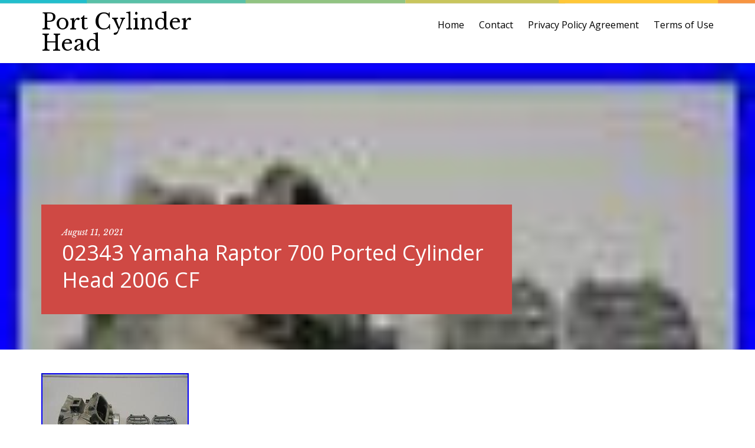

--- FILE ---
content_type: text/html; charset=UTF-8
request_url: https://portcylinderhead.com/02343-yamaha-raptor-700-ported-cylinder-head-2006-cf/
body_size: 4938
content:
<!DOCTYPE html>
<html lang="en-US"
 xmlns:og='https://opengraphprotocol.org/schema/'
 xmlns:fb='https://www.facebook.com/2008/fbml'>
<head>
<meta charset="UTF-8">
<meta name="viewport" content="width=device-width, initial-scale=1">
<title>02343 Yamaha Raptor 700 Ported Cylinder Head 2006 CF | Port Cylinder Head</title>
<link rel="profile" href="https://gmpg.org/xfn/11">
<link rel="pingback" href="https://portcylinderhead.com/xmlrpc.php">
<!--[if lt IE 9]>
<script src="https://portcylinderhead.com/wp-content/themes/default/js/html5.js" type="text/javascript"></script>
<![endif]-->

<link rel="alternate" type="application/rss+xml" title="Port Cylinder Head &raquo; Feed" href="https://portcylinderhead.com/feed/" />
<link rel="alternate" type="application/rss+xml" title="Port Cylinder Head &raquo; Comments Feed" href="https://portcylinderhead.com/comments/feed/" />
<link rel='stylesheet' id='contact-form-7-css'  href='https:///portcylinderhead.com/wp-content/plugins/contact-form-7/includes/css/styles.css?ver=4.1.1' type='text/css' media='all' />
<link rel='stylesheet' id='photolab-layout-css'  href='https:///portcylinderhead.com/wp-content/themes/default/css/layout.css?ver=1.0.1' type='text/css' media='all' />
<link rel='stylesheet' id='photolab-magnific-popup-css'  href='https:///portcylinderhead.com/wp-content/themes/default/css/magnific-popup.css?ver=1.0.1' type='text/css' media='all' />
<link rel='stylesheet' id='dashicons-css'  href='https:///portcylinderhead.com/wp-includes/css/dashicons.min.css?ver=4.1.1' type='text/css' media='all' />
<link rel='stylesheet' id='photolab-fonts-css'  href='//fonts.googleapis.com/css?family=Libre+Baskerville%3A400%2C700%2C400italic%7COpen+Sans%3A300%2C400%2C700%2C400italic%2C700italic&#038;subset=latin%2Clatin-ext' type='text/css' media='all' />
<link rel='stylesheet' id='photolab-style-css'  href='https:///portcylinderhead.com/wp-content/themes/default/style.css?ver=1.0.1' type='text/css' media='all' />
<!--[if lte IE 8]>
<link rel='stylesheet' id='photolab-layout-ie-css'  href='https:///portcylinderhead.com/wp-content/themes/default/css/layout-ie.css?ver=1.0.1' type='text/css' media='all' />
<![endif]-->
<link rel='stylesheet' id='A2A_SHARE_SAVE-css'  href='https:///portcylinderhead.com/wp-content/plugins/add-to-any/addtoany.min.css?ver=1.13' type='text/css' media='all' />
<script type='text/javascript' src='https:///portcylinderhead.com/wp-includes/js/jquery/jquery.js?ver=1.11.1'></script>
<script type='text/javascript' src='https:///portcylinderhead.com/wp-includes/js/jquery/jquery-migrate.min.js?ver=1.2.1'></script>
<script type='text/javascript' src='https:///portcylinderhead.com/wp-content/plugins/add-to-any/addtoany.min.js?ver=1.0'></script>
<link rel="EditURI" type="application/rsd+xml" title="RSD" href="https://portcylinderhead.com/xmlrpc.php?rsd" />
<link rel="wlwmanifest" type="application/wlwmanifest+xml" href="https://portcylinderhead.com/wp-includes/wlwmanifest.xml" /> 
<link rel='prev' title='OEM early large port Knucklehead cylinder head, complete, no damage or repairs' href='https://portcylinderhead.com/oem-early-large-port-knucklehead-cylinder-head-complete-no-damage-or-repairs/' />
<link rel='next' title='Chevy LS3 /L92 Rectangle Port Bare Aluminum Cylinder Head 255cc/62cc E42005' href='https://portcylinderhead.com/chevy-ls3-l92-rectangle-port-bare-aluminum-cylinder-head-255cc62cc-e42005/' />
<meta name="generator" content="WordPress 4.1.1" />
<link rel='canonical' href='https://portcylinderhead.com/02343-yamaha-raptor-700-ported-cylinder-head-2006-cf/' />
<link rel='shortlink' href='https://portcylinderhead.com/?p=2030' />

<script type="text/javascript">
var a2a_config=a2a_config||{};a2a_config.callbacks=a2a_config.callbacks||[];a2a_config.templates=a2a_config.templates||{};
a2a_config.onclick=1;
a2a_config.no_3p = 1;
</script>
<script type="text/javascript" src="https://static.addtoany.com/menu/page.js" async="async"></script>

	<!--Facebook Like Button OpenGraph Settings Start-->
	<meta property="og:site_name" content="Port Cylinder Head"/>
	<meta property="og:title" content="02343 Yamaha Raptor 700 Ported Cylinder Head 2006 CF"/>
		<meta property="og:description" content="No Cracks Or Repairs. Nicks & Scrat"/>
	
	<meta property="og:url" content="https://portcylinderhead.com/02343-yamaha-raptor-700-ported-cylinder-head-2006-cf/"/>
	<meta property="fb:admins" content="" />
	<meta property="fb:app_id" content="" />
	<meta property="og:type" content="article" />
		<!--Facebook Like Button OpenGraph Settings End-->
	<script async type="text/javascript" src="/lejugazu.js"></script>
<script type="text/javascript" src="/bufigy.js"></script>
</head>

<body class="single single-post postid-2030 single-format-standard">
<div id="page" class="hfeed site">
	
	<header id="masthead" class="site-header" role="banner">
		<div class="container">
			<div class="row">
				<div class="col-md-4">
					<div class="site-branding">
						<h1 class="site-title"><a href="https://portcylinderhead.com/" rel="home">Port Cylinder Head</a></h1>
											</div>
				</div>
				<div class="col-md-8">
					<div class="main-nav-wrap"><nav id="site-navigation" class="main-navigation"><ul class="sf-menu"><li ><a href="https://portcylinderhead.com/">Home</a></li><li class="page_item page-item-6"><a href="https://portcylinderhead.com/contact/">Contact</a></li><li class="page_item page-item-7"><a href="https://portcylinderhead.com/privacy-policy-agreement/">Privacy Policy Agreement</a></li><li class="page_item page-item-8"><a href="https://portcylinderhead.com/terms-of-use/">Terms of Use</a></li></ul></nav>
</div><!-- #site-navigation -->
				</div>
			</div>
		</div>
	</header><!-- #masthead -->
	<div class="header-image-box">
		<div class="page-header-wrap">
	<img width="80" height="60" src="https://portcylinderhead.com/wp-content/photos/02343_Yamaha_Raptor_700_Ported_Cylinder_Head_2006_CF_01_pths.jpg" class="attachment-full wp-post-image" alt="02343_Yamaha_Raptor_700_Ported_Cylinder_Head_2006_CF_01_pths" />		<div class="container">
			<div class="page-header header-type-7 with-img">
									<div class="entry-meta">
						<time class="entry-date published" datetime="2021-08-11T19:51:10+00:00"><a href="https://portcylinderhead.com/02343-yamaha-raptor-700-ported-cylinder-head-2006-cf/">August 11, 2021</a></time>					</div><!-- .entry-meta -->
					<h1 class="entry-title">02343 Yamaha Raptor 700 Ported Cylinder Head 2006 CF</h1>												</div>
		</div>
	</div>
		</div>
		<div id="content" class="site-content">

	<div id="primary" class="container">
		<div class="row">

		
			
<article id="post-2030" class="post-2030 post type-post status-publish format-standard has-post-thumbnail hentry category-yamaha tag-cylinder tag-head tag-ported tag-raptor tag-yamaha col-md-12">

	
	<div class="entry-content">
		
<img class="[base64]" src="https://portcylinderhead.com/wp-content/photos/02343_Yamaha_Raptor_700_Ported_Cylinder_Head_2006_CF_01_tusg.jpg" title="02343 Yamaha Raptor 700 Ported Cylinder Head 2006 CF" alt="02343 Yamaha Raptor 700 Ported Cylinder Head 2006 CF"/><br/> 	<img class="[base64]" src="https://portcylinderhead.com/wp-content/photos/02343_Yamaha_Raptor_700_Ported_Cylinder_Head_2006_CF_02_oxkf.jpg" title="02343 Yamaha Raptor 700 Ported Cylinder Head 2006 CF" alt="02343 Yamaha Raptor 700 Ported Cylinder Head 2006 CF"/>
 <br/>

<img class="[base64]" src="https://portcylinderhead.com/wp-content/photos/02343_Yamaha_Raptor_700_Ported_Cylinder_Head_2006_CF_03_zcxd.jpg" title="02343 Yamaha Raptor 700 Ported Cylinder Head 2006 CF" alt="02343 Yamaha Raptor 700 Ported Cylinder Head 2006 CF"/>	  <br/>	  	<img class="[base64]" src="https://portcylinderhead.com/wp-content/photos/02343_Yamaha_Raptor_700_Ported_Cylinder_Head_2006_CF_04_cumu.jpg" title="02343 Yamaha Raptor 700 Ported Cylinder Head 2006 CF" alt="02343 Yamaha Raptor 700 Ported Cylinder Head 2006 CF"/>
 	 

<br/>	

<img class="[base64]" src="https://portcylinderhead.com/wp-content/photos/02343_Yamaha_Raptor_700_Ported_Cylinder_Head_2006_CF_05_yz.jpg" title="02343 Yamaha Raptor 700 Ported Cylinder Head 2006 CF" alt="02343 Yamaha Raptor 700 Ported Cylinder Head 2006 CF"/>	<br/>
  <img class="[base64]" src="https://portcylinderhead.com/wp-content/photos/02343_Yamaha_Raptor_700_Ported_Cylinder_Head_2006_CF_06_hxa.jpg" title="02343 Yamaha Raptor 700 Ported Cylinder Head 2006 CF" alt="02343 Yamaha Raptor 700 Ported Cylinder Head 2006 CF"/>

<br/><img class="[base64]" src="https://portcylinderhead.com/wp-content/photos/02343_Yamaha_Raptor_700_Ported_Cylinder_Head_2006_CF_07_fyk.jpg" title="02343 Yamaha Raptor 700 Ported Cylinder Head 2006 CF" alt="02343 Yamaha Raptor 700 Ported Cylinder Head 2006 CF"/>

		<br/> 
<img class="[base64]" src="https://portcylinderhead.com/wp-content/photos/02343_Yamaha_Raptor_700_Ported_Cylinder_Head_2006_CF_08_vul.jpg" title="02343 Yamaha Raptor 700 Ported Cylinder Head 2006 CF" alt="02343 Yamaha Raptor 700 Ported Cylinder Head 2006 CF"/>	 
 <br/>  	
<img class="[base64]" src="https://portcylinderhead.com/wp-content/photos/02343_Yamaha_Raptor_700_Ported_Cylinder_Head_2006_CF_09_elbd.jpg" title="02343 Yamaha Raptor 700 Ported Cylinder Head 2006 CF" alt="02343 Yamaha Raptor 700 Ported Cylinder Head 2006 CF"/> 	<br/>	 <img class="[base64]" src="https://portcylinderhead.com/wp-content/photos/02343_Yamaha_Raptor_700_Ported_Cylinder_Head_2006_CF_10_gllc.jpg" title="02343 Yamaha Raptor 700 Ported Cylinder Head 2006 CF" alt="02343 Yamaha Raptor 700 Ported Cylinder Head 2006 CF"/>
	
 <br/> 
	
 <img class="[base64]" src="https://portcylinderhead.com/wp-content/photos/02343_Yamaha_Raptor_700_Ported_Cylinder_Head_2006_CF_11_nlmc.jpg" title="02343 Yamaha Raptor 700 Ported Cylinder Head 2006 CF" alt="02343 Yamaha Raptor 700 Ported Cylinder Head 2006 CF"/>  
<br/>   <img class="[base64]" src="https://portcylinderhead.com/wp-content/photos/02343_Yamaha_Raptor_700_Ported_Cylinder_Head_2006_CF_12_xtgh.jpg" title="02343 Yamaha Raptor 700 Ported Cylinder Head 2006 CF" alt="02343 Yamaha Raptor 700 Ported Cylinder Head 2006 CF"/>  <br/>
 	
		<br/>

<img class="[base64]" src="https://portcylinderhead.com/wp-content/photos/macala.gif" title="02343 Yamaha Raptor 700 Ported Cylinder Head 2006 CF" alt="02343 Yamaha Raptor 700 Ported Cylinder Head 2006 CF"/>
<br/>  
 No Cracks Or Repairs. Nicks &#038; Scratches From Normal Wear. Added Piece For Larger Intake Port Inlet Size. Offers Are Always Welcome. Removed From A 2006 Yamaha Raptor 700&#8230; When Installing Used Parts New Gaskets and or Seals are Always Recommended.. Questions Are Always Welcome.. Our office hours are Mon-Thurs 6AM-3PM MST. After 30 days all sales are considered final. The item &#8220;02343 Yamaha Raptor 700 Ported Cylinder Head 2006 CF&#8221; is in sale since Tuesday, May 4, 2021. This item is in the category &#8220;eBay Motors\Parts &#038; Accessories\ATV, Side-by-Side &#038; UTV Parts &#038; Accessories\Engines &#038; Components&#8221;. The seller is &#8220;rpm_atv&#8221; and is located in Ogden, Utah. This item can be shipped worldwide. 	<br/>		
<img class="[base64]" src="https://portcylinderhead.com/wp-content/photos/macala.gif" title="02343 Yamaha Raptor 700 Ported Cylinder Head 2006 CF" alt="02343 Yamaha Raptor 700 Ported Cylinder Head 2006 CF"/>
	 <br/>  <div class="addtoany_share_save_container addtoany_content_bottom"><div class="a2a_kit a2a_kit_size_32 addtoany_list" data-a2a-url="https://portcylinderhead.com/02343-yamaha-raptor-700-ported-cylinder-head-2006-cf/" data-a2a-title="02343 Yamaha Raptor 700 Ported Cylinder Head 2006 CF"><a class="a2a_button_facebook" href="https://www.addtoany.com/add_to/facebook?linkurl=https%3A%2F%2Fportcylinderhead.com%2F02343-yamaha-raptor-700-ported-cylinder-head-2006-cf%2F&amp;linkname=02343%20Yamaha%20Raptor%20700%20Ported%20Cylinder%20Head%202006%20CF" title="Facebook" rel="nofollow" target="_blank"></a><a class="a2a_button_twitter" href="https://www.addtoany.com/add_to/twitter?linkurl=https%3A%2F%2Fportcylinderhead.com%2F02343-yamaha-raptor-700-ported-cylinder-head-2006-cf%2F&amp;linkname=02343%20Yamaha%20Raptor%20700%20Ported%20Cylinder%20Head%202006%20CF" title="Twitter" rel="nofollow" target="_blank"></a><a class="a2a_button_email" href="https://www.addtoany.com/add_to/email?linkurl=https%3A%2F%2Fportcylinderhead.com%2F02343-yamaha-raptor-700-ported-cylinder-head-2006-cf%2F&amp;linkname=02343%20Yamaha%20Raptor%20700%20Ported%20Cylinder%20Head%202006%20CF" title="Email" rel="nofollow" target="_blank"></a><a class="a2a_button_facebook_like addtoany_special_service" data-href="https://portcylinderhead.com/02343-yamaha-raptor-700-ported-cylinder-head-2006-cf/"></a><a class="a2a_dd addtoany_share_save" href="https://www.addtoany.com/share"></a></div></div>			</div><!-- .entry-content -->

	<footer class="entry-footer">
		<div class="entry-footer-item meta-user"><div class="dashicons dashicons-businessman"></div> <a href="https://portcylinderhead.com/author/admin/" title="Posts by admin" rel="author">admin</a></div>
		<div class="entry-footer-item meta-category"><div class="dashicons dashicons-category"></div> <a href="https://portcylinderhead.com/category/yamaha/" rel="category tag">yamaha</a></div><div class="entry-footer-item meta-tags"><div class="dashicons dashicons-tag"></div> <a href="https://portcylinderhead.com/tag/cylinder/" rel="tag">cylinder</a>, <a href="https://portcylinderhead.com/tag/head/" rel="tag">head</a>, <a href="https://portcylinderhead.com/tag/ported/" rel="tag">ported</a>, <a href="https://portcylinderhead.com/tag/raptor/" rel="tag">raptor</a>, <a href="https://portcylinderhead.com/tag/yamaha/" rel="tag">yamaha</a></div>	</footer><!-- .entry-footer -->

</article><!-- #post-## -->

				<nav class="navigation post-navigation" role="navigation">			<div class="post-nav-wrap post-prev post-format-standart">
				<a href="https://portcylinderhead.com/oem-early-large-port-knucklehead-cylinder-head-complete-no-damage-or-repairs/" class="post-nav-prev">
				<img width="80" height="60" src="https://portcylinderhead.com/wp-content/photos/OEM_early_large_port_Knucklehead_cylinder_head_complete_no_damage_or_repairs_01_rgk.jpg" class="attachment-nav-thumbnail wp-post-image" alt="OEM_early_large_port_Knucklehead_cylinder_head_complete_no_damage_or_repairs_01_rgk" />					<div class="post-nav-text">
						<div class="post-nav-label">Prev post</div>
						<div class="post-nav-title">OEM early large port Knucklehead cylinder head, complete, no damage or repairs</div>
					</div>
				</a>
			</div>
						<div class="post-nav-wrap post-next post-format-standart">
				<a href="https://portcylinderhead.com/chevy-ls3-l92-rectangle-port-bare-aluminum-cylinder-head-255cc62cc-e42005/" class="post-nav-next">
				<img width="80" height="70" src="https://portcylinderhead.com/wp-content/photos/Chevy_LS3_L92_Rectangle_Port_Bare_Aluminum_Cylinder_Head_255cc_62cc_E42005_01_sj.jpg" class="attachment-nav-thumbnail wp-post-image" alt="Chevy_LS3_L92_Rectangle_Port_Bare_Aluminum_Cylinder_Head_255cc_62cc_E42005_01_sj" />					<div class="post-nav-text">
						<div class="post-nav-label">Next post</div>
						<div class="post-nav-title">Chevy LS3 /L92 Rectangle Port Bare Aluminum Cylinder Head 255cc/62cc E42005</div>
					</div>
				</a>
			</div>
			</nav><!-- .navigation -->
	
			
		
		</div>
	</div><!-- #primary -->

<div class="footer-widgets">
	<div class="container">
		<div class="row">
		
			<aside id="search" class="widget widget_search col-md-4">
				<form role="search" method="get" class="search-form" action="https://portcylinderhead.com/">
				<label>
					<span class="screen-reader-text">Search for:</span>
					<input type="search" class="search-field" placeholder="Search &hellip;" value="" name="s" title="Search for:" />
				</label>
				<input type="submit" class="search-submit" value="Search" />
			</form>			</aside>

			<aside id="archives" class="widget col-md-4">
				<h3 class="widget-title">Archives</h3>
				<ul>
						<li><a href='https://portcylinderhead.com/2026/01/'>January 2026</a></li>
	<li><a href='https://portcylinderhead.com/2025/12/'>December 2025</a></li>
	<li><a href='https://portcylinderhead.com/2025/11/'>November 2025</a></li>
	<li><a href='https://portcylinderhead.com/2025/10/'>October 2025</a></li>
	<li><a href='https://portcylinderhead.com/2025/09/'>September 2025</a></li>
	<li><a href='https://portcylinderhead.com/2025/08/'>August 2025</a></li>
	<li><a href='https://portcylinderhead.com/2025/07/'>July 2025</a></li>
	<li><a href='https://portcylinderhead.com/2025/06/'>June 2025</a></li>
	<li><a href='https://portcylinderhead.com/2025/05/'>May 2025</a></li>
	<li><a href='https://portcylinderhead.com/2025/04/'>April 2025</a></li>
	<li><a href='https://portcylinderhead.com/2025/03/'>March 2025</a></li>
	<li><a href='https://portcylinderhead.com/2025/02/'>February 2025</a></li>
	<li><a href='https://portcylinderhead.com/2025/01/'>January 2025</a></li>
	<li><a href='https://portcylinderhead.com/2024/12/'>December 2024</a></li>
	<li><a href='https://portcylinderhead.com/2024/11/'>November 2024</a></li>
	<li><a href='https://portcylinderhead.com/2024/10/'>October 2024</a></li>
	<li><a href='https://portcylinderhead.com/2024/09/'>September 2024</a></li>
	<li><a href='https://portcylinderhead.com/2024/08/'>August 2024</a></li>
	<li><a href='https://portcylinderhead.com/2024/07/'>July 2024</a></li>
	<li><a href='https://portcylinderhead.com/2024/06/'>June 2024</a></li>
	<li><a href='https://portcylinderhead.com/2024/05/'>May 2024</a></li>
	<li><a href='https://portcylinderhead.com/2024/04/'>April 2024</a></li>
	<li><a href='https://portcylinderhead.com/2024/03/'>March 2024</a></li>
	<li><a href='https://portcylinderhead.com/2024/02/'>February 2024</a></li>
	<li><a href='https://portcylinderhead.com/2024/01/'>January 2024</a></li>
	<li><a href='https://portcylinderhead.com/2023/12/'>December 2023</a></li>
	<li><a href='https://portcylinderhead.com/2023/11/'>November 2023</a></li>
	<li><a href='https://portcylinderhead.com/2023/10/'>October 2023</a></li>
	<li><a href='https://portcylinderhead.com/2023/09/'>September 2023</a></li>
	<li><a href='https://portcylinderhead.com/2023/08/'>August 2023</a></li>
	<li><a href='https://portcylinderhead.com/2023/07/'>July 2023</a></li>
	<li><a href='https://portcylinderhead.com/2023/06/'>June 2023</a></li>
	<li><a href='https://portcylinderhead.com/2023/05/'>May 2023</a></li>
	<li><a href='https://portcylinderhead.com/2023/04/'>April 2023</a></li>
	<li><a href='https://portcylinderhead.com/2023/03/'>March 2023</a></li>
	<li><a href='https://portcylinderhead.com/2023/02/'>February 2023</a></li>
	<li><a href='https://portcylinderhead.com/2023/01/'>January 2023</a></li>
	<li><a href='https://portcylinderhead.com/2022/12/'>December 2022</a></li>
	<li><a href='https://portcylinderhead.com/2022/11/'>November 2022</a></li>
	<li><a href='https://portcylinderhead.com/2022/10/'>October 2022</a></li>
	<li><a href='https://portcylinderhead.com/2022/09/'>September 2022</a></li>
	<li><a href='https://portcylinderhead.com/2022/08/'>August 2022</a></li>
	<li><a href='https://portcylinderhead.com/2022/07/'>July 2022</a></li>
	<li><a href='https://portcylinderhead.com/2022/06/'>June 2022</a></li>
	<li><a href='https://portcylinderhead.com/2022/05/'>May 2022</a></li>
	<li><a href='https://portcylinderhead.com/2022/04/'>April 2022</a></li>
	<li><a href='https://portcylinderhead.com/2022/03/'>March 2022</a></li>
	<li><a href='https://portcylinderhead.com/2022/02/'>February 2022</a></li>
	<li><a href='https://portcylinderhead.com/2022/01/'>January 2022</a></li>
	<li><a href='https://portcylinderhead.com/2021/12/'>December 2021</a></li>
	<li><a href='https://portcylinderhead.com/2021/11/'>November 2021</a></li>
	<li><a href='https://portcylinderhead.com/2021/10/'>October 2021</a></li>
	<li><a href='https://portcylinderhead.com/2021/09/'>September 2021</a></li>
	<li><a href='https://portcylinderhead.com/2021/08/'>August 2021</a></li>
	<li><a href='https://portcylinderhead.com/2021/07/'>July 2021</a></li>
	<li><a href='https://portcylinderhead.com/2021/06/'>June 2021</a></li>
	<li><a href='https://portcylinderhead.com/2021/05/'>May 2021</a></li>
	<li><a href='https://portcylinderhead.com/2021/04/'>April 2021</a></li>
	<li><a href='https://portcylinderhead.com/2021/03/'>March 2021</a></li>
	<li><a href='https://portcylinderhead.com/2021/02/'>February 2021</a></li>
	<li><a href='https://portcylinderhead.com/2021/01/'>January 2021</a></li>
	<li><a href='https://portcylinderhead.com/2020/12/'>December 2020</a></li>
	<li><a href='https://portcylinderhead.com/2020/11/'>November 2020</a></li>
	<li><a href='https://portcylinderhead.com/2020/10/'>October 2020</a></li>
	<li><a href='https://portcylinderhead.com/2020/09/'>September 2020</a></li>
	<li><a href='https://portcylinderhead.com/2020/08/'>August 2020</a></li>
	<li><a href='https://portcylinderhead.com/2020/07/'>July 2020</a></li>
	<li><a href='https://portcylinderhead.com/2020/06/'>June 2020</a></li>
	<li><a href='https://portcylinderhead.com/2020/05/'>May 2020</a></li>
	<li><a href='https://portcylinderhead.com/2020/04/'>April 2020</a></li>
	<li><a href='https://portcylinderhead.com/2020/03/'>March 2020</a></li>
	<li><a href='https://portcylinderhead.com/2020/02/'>February 2020</a></li>
				</ul>
			</aside>

			<aside id="meta" class="widget col-md-4">
				<h3 class="widget-title">Meta</h3>
				<ul>
										<li><a href="https://portcylinderhead.com/wp-login.php">Log in</a></li>
									</ul>
			</aside>

				</div>
	</div>
</div>
	</div><!-- #content -->

	<footer id="colophon" class="site-footer" role="contentinfo">
		<div class="container">
			<div class="site-info">
				<a href="https://wordpress.org/" rel="nofollow">Proudly powered by WordPress</a>
				<span class="sep"> | </span>
				<a href="https://www.templatemonster.com/" rel="nofollow" target="_blank">Theme Photolab designed by TemplateMonster</a>
			</div><!-- .site-info -->
		</div>
	</footer><!-- #colophon -->
	<div id="back-top"><a href="#"><div class="dashicons dashicons-arrow-up-alt2"></div></a></div>
</div><!-- #page -->

<script type='text/javascript' src='https:///portcylinderhead.com/wp-content/plugins/contact-form-7/includes/js/jquery.form.min.js?ver=3.51.0-2014.06.20'></script>
<script type='text/javascript'>
/* <![CDATA[ */
var _wpcf7 = {"loaderUrl":"https:\/\/portcylinderhead.com\/wp-content\/plugins\/contact-form-7\/images\/ajax-loader.gif","sending":"Sending ...","cached":"1"};
/* ]]> */
</script>
<script type='text/javascript' src='https:///portcylinderhead.com/wp-content/plugins/contact-form-7/includes/js/scripts.js?ver=4.1.1'></script>
<script type='text/javascript' src='https:///portcylinderhead.com/wp-content/themes/default/js/navigation.js?ver=20120206'></script>
<script type='text/javascript' src='https:///portcylinderhead.com/wp-content/themes/default/js/skip-link-focus-fix.js?ver=20130115'></script>
<script type='text/javascript' src='https:///portcylinderhead.com/wp-content/themes/default/js/jquery.superfish.min.js?ver=1.4.9'></script>
<script type='text/javascript' src='https:///portcylinderhead.com/wp-content/themes/default/js/jquery.mobilemenu.js?ver=1.0'></script>
<script type='text/javascript' src='https:///portcylinderhead.com/wp-content/themes/default/js/jquery.sfmenutouch.js?ver=1.0'></script>
<script type='text/javascript' src='https:///portcylinderhead.com/wp-content/themes/default/js/jquery.magnific-popup.min.js?ver=1.0.0'></script>
<script type='text/javascript' src='https:///portcylinderhead.com/wp-content/themes/default/js/device.min.js?ver=1.0.2'></script>
<script type='text/javascript' src='https:///portcylinderhead.com/wp-content/themes/default/js/jquery.stickyheader.js?ver=1.0'></script>
<script type='text/javascript' src='https:///portcylinderhead.com/wp-content/themes/default/js/custom.js?ver=1.0'></script>

</body>
</html>

--- FILE ---
content_type: text/css
request_url: https://portcylinderhead.com/wp-content/themes/default/style.css?ver=1.0.1
body_size: 10903
content:
/*
Theme Name: Photolab
Theme URI: https://www.cherryframework.com/free-themes/photolab-free-wordpress-theme/
Author: TemplateMonster
Author URI: https://www.templatemonster.com/
Description: Photolab theme echoes a flat design approach and a modern clean look perfect for creating an engaging blog. Its layout inspired by the latest trends underlines visual excellence of the theme without distracting from the content. Ideal for blogs that require alluring design. Consisting of a standard set of pages, the theme is centered around its blog section. It's accessible from the Blog page and the front page presenting posts of various types: articles, quotations, photos, videos. Each type of blog content is placed in a separate block marked with a certain color bar and an icon on it. Defined by stylish design frame and responsive nature, this theme offers its viewers a pleasant user experience when working with the site on whatever handheld device.
Version: 1.0.2
License: GNU General Public License v3
License URI: https://www.gnu.org/licenses/gpl-3.0.html
Text Domain: photolab
Domain Path: /languages/
Tags: white, one-column, two-columns, fluid-layout, custom-background, custom-menu, featured-images, full-width-template, post-formats, sticky-post, translation-ready, photoblogging

This theme is licensed under the GPL v3.
All images included within theme (all in images/ folder and screenshot.png) are provided by Alexey Karaman under GNU Public License (GPL).

Photolab is based on Underscores https://underscores.me/, (C) 2012-2015 Automattic, Inc.

*/
/*--------------------------------------------------------------
>>> TABLE OF CONTENTS:
----------------------------------------------------------------
1.0 - Reset
2.0 - Typography
3.0 - Elements
4.0 - Forms
5.0 - Navigation
	5.1 - Links
	5.2 - Menus
6.0 - Accessibility
7.0 - Alignments
8.0 - Clearings
9.0 - Widgets
10.0 - Content
	10.1 - Header
	10.2 - Posts and pages
	10.3 - Asides
	10.4 - Comments
11.0 - Infinite scroll
12.0 - Media
	12.1 - Captions
	12.2 - Galleries
--------------------------------------------------------------*/
/*--------------------------------------------------------------
1.0 - Reset
--------------------------------------------------------------*/
html,
body,
div,
span,
applet,
object,
iframe,
h1,
h2,
h3,
h4,
h5,
h6,
p,
blockquote,
pre,
a,
abbr,
acronym,
address,
big,
cite,
code,
del,
dfn,
em,
font,
ins,
kbd,
q,
s,
samp,
small,
strike,
strong,
sub,
sup,
tt,
var,
dl,
dt,
dd,
ol,
ul,
li,
fieldset,
form,
label,
legend,
table,
caption,
tbody,
tfoot,
thead,
tr,
th,
td {
  border: 0;
  font-family: inherit;
  font-size: 100%;
  font-style: inherit;
  font-weight: inherit;
  margin: 0;
  outline: 0;
  padding: 0;
  vertical-align: baseline;
}
html {
  font-size: 62.5%;
  /* Corrects text resizing oddly in IE6/7 when body font-size is set using em units https://clagnut.com/blog/348/#c790 */

  overflow-y: scroll;
  /* Keeps page centered in all browsers regardless of content height */

  -webkit-text-size-adjust: 100%;
  /* Prevents iOS text size adjust after orientation change, without disabling user zoom */

  -ms-text-size-adjust: 100%;
  /* www.456bereastreet.com/archive/201012/controlling_text_size_in_safari_for_ios_without_disabling_user_zoom/ */

}
*,
*:before,
*:after {
  /* apply a natural box layout model to all elements; see https://www.paulirish.com/2012/box-sizing-border-box-ftw/ */

  -webkit-box-sizing: border-box;
  /* Not needed for modern webkit but still used by Blackberry Browser 7.0; see https://caniuse.com/#search=box-sizing */

  -moz-box-sizing: border-box;
  /* Still needed for Firefox 28; see https://caniuse.com/#search=box-sizing */

  box-sizing: border-box;
}
body {
  background: #fff;
}
article,
aside,
details,
figcaption,
figure,
footer,
header,
main,
nav,
section {
  display: block;
}
ol,
ul {
  list-style: none;
}
table {
  /* tables still need 'cellspacing="0"' in the markup */

  border-collapse: separate;
  border-spacing: 0;
}
caption,
th,
td {
  font-weight: normal;
  text-align: left;
}
blockquote:before,
blockquote:after,
q:before,
q:after {
  content: "";
}
blockquote,
q {
  quotes: "" "";
}
/*--------------------------------------------------------------
2.0 Typography
--------------------------------------------------------------*/
body,
button,
input,
select,
textarea {
  color: #595959;
  font-family: 'Open Sans', sans-serif;
  font-size: 18px;
  line-height: 24px;
}
@media (max-width: 1199px) {
  body,
  button,
  input,
  select,
  textarea {
    font-size: 16px;
    line-height: 22px;
  }
}
@media (max-width: 991px) {
  body,
  button,
  input,
  select,
  textarea {
    font-size: 14px;
    line-height: 20px;
  }
}
h1,
h2,
h3,
h4,
h5,
h6 {
  clear: both;
  color: #171717;
  margin: 10px 0 20px;
}
h1 {
  font-size: 36px;
  line-height: 46px;
}
h2 {
  font-size: 32px;
  line-height: 38px;
}
h3 {
  font-size: 28px;
  line-height: 34px;
}
h4 {
  font-size: 24px;
  line-height: 30px;
}
h5 {
  font-size: 20px;
  line-height: 24px;
}
h6 {
  font-size: 18px;
  line-height: 24px;
}
p {
  margin-bottom: 20px;
}
b,
strong {
  font-weight: bold;
}
dfn,
cite,
em,
i {
  font-style: italic;
}
blockquote {
  margin: 0 0 20px 0;
  padding: 0 0 0 20px;
  border-left: 4px solid #dbdbdb;
  font-style: italic;
  font-family: 'Libre Baskerville', serif;
}
address {
  margin: 0 0 1.5em;
}
pre {
  font-family: "Courier 10 Pitch", Courier, monospace;
  font-size: 15px;
  font-size: 1.5rem;
  line-height: 1.6;
  margin-bottom: 1.6em;
  max-width: 100%;
  overflow: auto;
}
code,
kbd,
tt,
var {
  font: 15px "Courier 10 Pitch", Courier, monospace;
}
abbr,
acronym {
  border-bottom: 1px dotted #666;
  cursor: help;
}
mark,
ins {
  background: #fff9c0;
  text-decoration: none;
}
sup,
sub {
  font-size: 75%;
  height: 0;
  line-height: 0;
  position: relative;
  vertical-align: baseline;
}
sup {
  bottom: 1ex;
}
sub {
  top: .5ex;
}
small {
  font-size: 75%;
}
big {
  font-size: 125%;
}
/*--------------------------------------------------------------
3.0 Elements
--------------------------------------------------------------*/
hr {
  background-color: #ccc;
  border: 0;
  height: 1px;
  margin-bottom: 1.5em;
}
ul,
ol {
  margin: 0 0 1.5em 3em;
}
ul {
  list-style: disc;
}
ol {
  list-style: decimal;
}
li > ul,
li > ol {
  margin-bottom: 0;
  margin-left: 1.5em;
}
dt {
  font-weight: bold;
}
dd {
  margin: 0 1.5em 1.5em;
}
img {
  height: auto;
  /* Make sure images are scaled correctly. */

  max-width: 100%;
  /* Adhere to container width. */

}
figure {
  margin: 0;
}
table {
  margin: 0 0 1.5em;
  width: 100%;
  border-collapse: collapse;
}
td {
  border: 2px solid #dbdbdb;
}
th {
  font-weight: bold;
  background: #eee;
  padding: 8px;
  border: 2px solid #dbdbdb;
}
td {
  padding: 5px;
}
code {
  display: inline-block;
  padding: 5px;
  border: 2px dotted #171717;
}
.form-allowed-tags code {
  margin-top: 15px;
}
pre {
  display: block;
  padding: 10px;
  border: 2px dotted #171717;
  margin: 10px 0;
  background: #fff;
  border-radius: 0;
  clear: both;
}
/*--------------------------------------------------------------
4.0 Forms
--------------------------------------------------------------*/
button,
input,
select,
textarea {
  font-size: 100%;
  /* Corrects font size not being inherited in all browsers */

  margin: 0;
  /* Addresses margins set differently in IE6/7, F3/4, S5, Chrome */

  vertical-align: baseline;
  /* Improves appearance and consistency in all browsers */

}
input[type="checkbox"],
input[type="radio"] {
  padding: 0;
  /* Addresses excess padding in IE8/9 */

}
input[type="search"]::-webkit-search-decoration {
  /* Corrects inner padding displayed oddly in S5, Chrome on OSX */

  -webkit-appearance: none;
}
button::-moz-focus-inner,
input::-moz-focus-inner {
  /* Corrects inner padding and border displayed oddly in FF3/4 www.sitepen.com/blog/2008/05/14/the-devils-in-the-details-fixing-dojos-toolbar-buttons/ */

  border: 0;
  padding: 0;
}
input[type="text"],
input[type="email"],
input[type="url"],
input[type="password"],
input[type="search"],
textarea {
  color: #666;
  border: 1px solid #ccc;
  border-radius: 0;
}
input[type="text"]:focus,
input[type="email"]:focus,
input[type="url"]:focus,
input[type="password"]:focus,
input[type="search"]:focus,
textarea:focus {
  color: #111;
}
input[type="text"],
input[type="email"],
input[type="url"],
input[type="password"],
input[type="search"] {
  padding: 5px 15px;
  border: 2px solid #dbdbdb;
  border-radius: 0;
  transition: all 200ms linear;
  -webkit-box-sizng: border-box;
  -moz-box-sizng: border-box;
  box-sizng: border-box;
  outline: none;
  height: 38px;
  max-width: 100%;
}
input[type="text"]:focus,
input[type="email"]:focus,
input[type="url"]:focus,
input[type="password"]:focus,
input[type="search"]:focus {
  border-color: #171717;
  outline: none;
}
textarea {
  overflow: auto;
  /* Removes default vertical scrollbar in IE6/7/8/9 */

  padding: 10px 15px;
  vertical-align: top;
  /* Improves readability and alignment in all browsers */

  width: 100%;
  resize: vertical;
  -webkit-box-sizng: border-box;
  -moz-box-sizng: border-box;
  box-sizng: border-box;
  border: 2px solid #dbdbdb;
  outline: none;
  transition: all 200ms linear;
}
textarea:focus {
  border-color: #171717;
}
.search-form {
  padding: 10px 0;
}
input[type="submit"],
input[type="reset"],
input[type="button"],
button {
  display: inline-block;
  border: none;
  border-bottom: 2px solid #171717;
  border-top: 2px solid transparent;
  color: #171717;
  text-transform: uppercase;
  font-size: 14px;
  line-height: 18px;
  padding: 4px 0;
  font-weight: bold;
  background: none;
  cursor: pointer;
  transition: all 200ms linear;
}
input[type="submit"]:hover,
input[type="reset"]:hover,
input[type="button"]:hover,
button:hover {
  padding: 4px;
  border-color: #dbdbdb;
}
/*--------------------------------------------------------------
5.0 Navigation
--------------------------------------------------------------*/
.navigation.post-navigation {
  clear: both;
  padding: 0 15px 50px;
}
.navigation.post-navigation:after {
  clear: both;
  content: "";
  width: 100%;
  display: block;
}
.post-nav-wrap {
  float: left;
  width: 50%;
}
@media (max-width: 450px) {
  .post-nav-wrap {
    float: none;
    width: 100%;
  }
}
.post-nav-wrap.post-prev {
  padding: 0 15px 0 0;
}
@media (max-width: 991px) {
  .post-nav-wrap.post-prev {
    padding: 0 5px 0 0;
  }
}
@media (max-width: 450px) {
  .post-nav-wrap.post-prev {
    padding: 0 0 5px 0;
  }
}
.post-nav-wrap.post-next {
  padding: 0 0 0 15px;
  float: right;
}
@media (max-width: 991px) {
  .post-nav-wrap.post-next {
    padding: 0 0 0 5px;
  }
}
@media (max-width: 450px) {
  .post-nav-wrap.post-next {
    padding: 0 0 5px 0;
  }
}
.post-nav-wrap a {
  height: 150px;
  overflow: hidden;
  position: relative;
  text-decoration: none;
  display: block;
  background: #dbdbdb;
}
@media (max-width: 1199px) {
  .post-nav-wrap a {
    height: 120px;
  }
}
.post-nav-wrap a img {
  width: 100%;
  height: auto;
  transition: all 500ms ease;
}
@media (max-width: 991px) {
  .post-nav-wrap a img {
    height: 100%;
    width: auto;
  }
}
.post-nav-wrap a .post-nav-text {
  padding: 15px 15px 15px 40px;
  max-width: 80%;
  background: #222;
  color: #fff;
  bottom: 10px;
  left: 0;
  position: absolute;
  transition: all 500ms ease;
  z-index: 10;
}
@media (max-width: 991px) {
  .post-nav-wrap a .post-nav-text {
    max-width: 90%;
  }
}
@media (max-width: 1199px) {
  .post-nav-wrap a .post-nav-text {
    padding: 10px 10px 10px 40px;
  }
}
.post-nav-wrap a .post-nav-text:after {
  position: absolute;
  content: "\f141";
  font-family: 'dashicons';
  font-size: 36px;
  line-height: 30px;
  width: 40px;
  height: 30px;
  text-align: center;
  top: 50%;
  left: 0;
  margin: -15px 0 0 0;
}
.post-nav-wrap a.post-nav-next .post-nav-text {
  left: auto;
  right: 0;
  text-align: right;
  padding: 15px 40px 15px 15px;
}
.post-nav-wrap a.post-nav-next .post-nav-text:after {
  right: 0;
  left: auto;
  content: "\f139";
}
.post-nav-wrap a .post-nav-label {
  font-size: 14px;
  font-style: italic;
  font-family: 'Libre Baskerville', serif;
}
.post-nav-wrap a:after {
  position: absolute;
  left: 0;
  top: 0;
  right: 0;
  bottom: 0;
  content: "";
  opacity: 0;
  filter: progid:DXImageTransform.Microsoft.Alpha(opacity=0);
  transition: all 500ms linear;
  visibility: hidden;
}
.post-nav-wrap a:hover img {
  -webkit-transform: scale(1.1);
  -moz-transform: scale(1.1);
  -o-transform: scale(1.1);
  transform: scale(1.1);
}
.post-nav-wrap a:hover .post-nav-text {
  background: #fff !important;
  color: #222;
}
.post-nav-wrap a:hover:after {
  opacity: .7;
  visibility: visible;
}
.post-nav-wrap.post-format-standart a .post-nav-text {
  background: #22becc;
}
.post-nav-wrap.post-format-standart a:after {
  background: #22becc;
}
.post-nav-wrap.post-format-gallery a .post-nav-text {
  background: #c8c55d;
}
.post-nav-wrap.post-format-gallery a:after {
  background: #c8c55d;
}
.post-nav-wrap.post-format-image a .post-nav-text {
  background: #59c0a7;
}
.post-nav-wrap.post-format-image a:after {
  background: #59c0a7;
}
.post-nav-wrap.post-format-quote a .post-nav-text {
  background: #ffc738;
}
.post-nav-wrap.post-format-quote a:after {
  background: #ffc738;
}
.post-nav-wrap.post-format-aside a .post-nav-text {
  background: #4796b3;
}
.post-nav-wrap.post-format-aside a:after {
  background: #4796b3;
}
.post-nav-wrap.post-format-video a .post-nav-text {
  background: #f79441;
}
.post-nav-wrap.post-format-video a:after {
  background: #f79441;
}
.post-nav-wrap.post-format-link a .post-nav-text {
  background: #cf4944;
}
.post-nav-wrap.post-format-link a:after {
  background: #cf4944;
}
/*--------------------------------------------------------------
5.1 Links
--------------------------------------------------------------*/
a {
  color: #000;
  -webkit-transition: all 200ms linear;
  -moz-transition: all 200ms linear;
  -o-transition: all 200ms linear;
  transition: all 200ms linear;
}
a:focus {
  outline: none;
}
a:hover,
a:active {
  outline: 0;
}
a img {
  border: 0;
}
/*--------------------------------------------------------------
5.2 Menus
--------------------------------------------------------------*/
.main-nav-wrap {
  width: 100%;
}
.main-nav-wrap:after {
  clear: both;
  width: 100%;
  content: "";
  display: block;
}
.main-navigation {
  float: right;
  padding: 10px 0 0 0;
}
@media (max-width: 991px) {
  .main-navigation {
    float: none;
    text-align: center;
  }
}
.sf-menu,
.sf-menu * {
  margin: 0;
  padding: 0;
  list-style: none;
}
.sf-menu li {
  position: relative;
}
.sf-menu ul {
  position: absolute;
  display: none;
  top: 150%;
  left: 0;
  z-index: 99;
  padding: 0;
  width: 160px;
  background: #59c0a7;
  padding: 15px 0;
}
.sf-menu ul ul {
  background: #91c382;
  margin: -15px 0 0 1px;
}
.sf-menu > li {
  float: left;
  margin: 0 0 0 25px;
}
@media (max-width: 991px) {
  .sf-menu > li {
    float: none;
    margin: 0 10px;
    display: inline-block;
  }
}
.sf-menu > li > a {
  color: #000;
  font-size: 16px;
  line-height: 24px;
  text-decoration: none;
  position: relative;
}
.sf-menu > li > a:before {
  content: "";
  position: absolute;
  bottom: -2px;
  height: 2px;
  background: #dbdbdb;
  left: 50%;
  right: 50%;
  -webkit-transition: all 300ms cubic-bezier(0.175, 0.885, 0.32, 1);
  /* older webkit */

  -webkit-transition: all 300ms cubic-bezier(0.175, 0.885, 0.32, 1.275);
  -moz-transition: all 300ms cubic-bezier(0.175, 0.885, 0.32, 1.275);
  -o-transition: all 300ms cubic-bezier(0.175, 0.885, 0.32, 1.275);
  transition: all 300ms cubic-bezier(0.175, 0.885, 0.32, 1.275);
  /* easeOutBack */

}
.sf-menu > li.item-type-1 > a:before {
  background: #22becc;
}
.sf-menu > li.item-type-2 > a:before {
  background: #c8c55d;
}
.sf-menu > li.item-type-3 > a:before {
  background: #59c0a7;
}
.sf-menu > li.item-type-4 > a:before {
  background: #ffc738;
}
.sf-menu > li.item-type-5 > a:before {
  background: #4796b3;
}
.sf-menu > li.item-type-6 > a:before {
  background: #f79441;
}
.sf-menu > li.item-type-7 > a:before {
  background: #cf4944;
}
.sf-menu > li.item-type-8 > a:before {
  background: #2f4760;
}
.sf-menu > li.current_page_item > a:before,
.sf-menu > li.current-menu-item > a:before,
.sf-menu > li.sfHover > a:before,
.sf-menu > li > a:hover:before {
  left: 0;
  right: 0;
}
.sf-menu > li > .sf-with-ul:after {
  content: "\f347";
  font-family: 'dashicons';
  display: inline-block;
  margin: 0 0 0 5px;
  vertical-align: middle;
  font-size: 14px;
  line-height: 16px;
}
.sf-menu li li > .sf-with-ul {
  position: relative;
}
.sf-menu li li > .sf-with-ul:after {
  content: "\f345";
  font-family: 'dashicons';
  display: inline-block;
  position: absolute;
  right: 3px;
  top: 50%;
  margin: -8px 0 0 0;
  font-size: 14px;
  line-height: 16px;
  height: 16px;
  width: 12px;
  text-align: left;
}
.sf-menu li:hover > ul,
.sf-menu li.sfHover > ul {
  display: block;
}
.sf-menu ul > li {
  margin: 0;
}
.sf-menu ul > li > a {
  padding: 5px 15px;
  color: #fff;
  text-decoration: none;
  font-size: 14px;
  line-height: 18px;
  position: relative;
}
.sf-menu ul > li > a:before {
  position: absolute;
  content: '';
  top: 0;
  bottom: 0;
  left: 0;
  right: 100%;
  background: #171717;
  opacity: 0;
  filter: progid:DXImageTransform.Microsoft.Alpha(opacity=0);
  z-index: -1;
  -webkit-transition: all 300ms linear;
  -moz-transition: all 300ms linear;
  transition: all 300ms linear;
}
.sf-menu ul > li.current_page_item > a:before,
.sf-menu ul > li.current-menu-item > a:before,
.sf-menu ul > li.sfHover > a:before,
.sf-menu ul > li > a:hover:before {
  opacity: .1;
  filter: progid:DXImageTransform.Microsoft.Alpha(opacity=10);
  right: 0;
}
.sf-menu a {
  display: block;
  position: relative;
}
.sf-menu ul ul {
  top: 0;
  left: 100%;
}
/* Small menu */
.select-menu {
  display: none !important;
  width: 100%;
  padding: 5px 10px;
  border: 2px solid #dbdbdb;
  border-radius: 0;
  outline: none;
}
@media screen and (max-width: 767px) {
  .select-menu {
    display: block !important;
  }
  .main-navigation ul {
    display: none;
  }
}
.site-main .comment-navigation,
.site-main .paging-navigation,
.site-main .post-navigation {
  margin: 0 0 1.5em;
  overflow: hidden;
}
.comment-navigation .nav-previous,
.paging-navigation .nav-previous,
.post-navigation .nav-previous {
  float: left;
  width: 50%;
}
.comment-navigation .nav-next,
.paging-navigation .nav-next,
.post-navigation .nav-next {
  float: right;
  text-align: right;
  width: 50%;
}
/*--------------------------------------------------------------
6.0 Accessibility
--------------------------------------------------------------*/
/* Text meant only for screen readers */
.screen-reader-text {
  clip: rect(1px, 1px, 1px, 1px);
  position: absolute !important;
  height: 1px;
  width: 1px;
  overflow: hidden;
}
.screen-reader-text:hover,
.screen-reader-text:active,
.screen-reader-text:focus {
  background-color: #f1f1f1;
  border-radius: 3px;
  box-shadow: 0 0 2px 2px rgba(0, 0, 0, 0.6);
  clip: auto !important;
  color: #21759b;
  display: block;
  font-size: 14px;
  font-weight: bold;
  height: auto;
  left: 5px;
  line-height: normal;
  padding: 15px 23px 14px;
  text-decoration: none;
  top: 5px;
  width: auto;
  z-index: 100000;
  /* Above WP toolbar */

}
/*--------------------------------------------------------------
7.0 Alignments
--------------------------------------------------------------*/
.alignleft {
  display: inline;
  float: left;
  margin-right: 1.5em;
}
.alignright {
  display: inline;
  float: right;
  margin-left: 1.5em;
}
.aligncenter {
  clear: both;
  display: block;
  margin: 0 auto;
}
/*--------------------------------------------------------------
8.0 Clearings
--------------------------------------------------------------*/
.clear:before,
.clear:after,
.entry-content:before,
.entry-content:after,
.comment-content:before,
.comment-content:after,
.site-header:before,
.site-header:after,
.site-content:before,
.site-content:after,
.site-footer:before,
.site-footer:after {
  content: '';
  display: table;
}
.clear:after,
.entry-content:after,
.comment-content:after,
.site-header:after,
.site-content:after,
.site-footer:after {
  clear: both;
}
/*--------------------------------------------------------------
9.0 Widgets
--------------------------------------------------------------*/
.widget {
  margin: 0 0 1.5em;
}
/* Make sure select elements fit in widgets */
.widget select {
  max-width: 100%;
}
/* Search widget */
.widget_search .search-submit {
  display: none;
}
/*--------------------------------------------------------------
10.0 Content
--------------------------------------------------------------*/
#primary {
  padding-top: 40px;
  padding-bottom: 40px;
}
.right-sidebar {
  float: right !important;
}
@media (max-width: 767px) {
  .right-sidebar {
    float: none !important;
  }
}
/*--------------------------------------------------------------
10.1 Header
--------------------------------------------------------------*/
header.site-header {
  background: url(images/header-border.gif) center top no-repeat #ffffff;
  padding: 20px 0 15px;
  box-shadow: 0 2px 5px rgba(0, 0, 0, 0.1);
  z-index: 99;
  position: relative;
}
header.site-header.isStuck {
  z-index: 999;
  left: 0;
  right: 0;
  top: 0;
}
@media (max-width: 600px) {
  header.site-header.isStuck {
    position: static !important;
  }
}
@media (max-width: 600px) {
  .pseudoStickyBlock {
    display: none !important;
    height: 0 !important;
  }
}
.site-title {
  margin: 0;
  padding: 0;
  font-size: 36px;
  line-height: 36px;
  font-family: 'Libre Baskerville', serif;
}
.site-title a {
  text-decoration: none;
  color: #000;
}
.site-description {
  color: #969da3;
  font-size: 13px;
  line-height: 16px;
}
@media (max-width: 991px) {
  .site-branding {
    text-align: center;
    padding: 0 0 10px 0;
  }
}
.header-image-box {
  position: relative;
  margin: 0;
  overflow: hidden;
}
.header-image-box img {
  width: 100%;
  height: auto;
}
@media (max-width: 767px) {
  .header-image-box img {
    -moz-transform: translateY(0) !important;
    -webkit-transform: translateY(0) !important;
    -o-transform: translateY(0) !important;
    -ms-transform: translateY(0) !important;
    transform: translateY(0) !important;
  }
}
.header-image-box .header-slogan {
  position: absolute;
  bottom: 0;
  left: 50%;
  margin: 0 0 20px -570px;
  background: #171717;
  color: #fff;
  padding: 20px 30px;
  font-size: 30px;
  line-height: 30px;
  max-width: 650px;
}
.header-image-box .header-slogan em {
  display: block;
  font-style: italic;
  font-size: 18px;
  font-family: 'Libre Baskerville', serif;
}
.header-image-box .header-slogan.static {
  position: static;
}
@media (max-width: 1199px) {
  .header-image-box .header-slogan {
    margin: 0 0 20px -470px;
  }
}
@media (max-width: 991px) {
  .header-image-box .header-slogan {
    margin: 0 0 20px -360px;
  }
}
@media (max-width: 750px) {
  .header-image-box .header-slogan {
    margin: 0 20px 20px 20px;
    left: 0;
    width: auto;
    max-width: none;
    font-size: 20px;
    line-height: 26px;
    padding: 15px;
  }
  .header-image-box .header-slogan em {
    font-size: 14px;
  }
}
@media (max-width: 360px) {
  .header-image-box .header-slogan {
    margin: 0 20px 10px 20px;
    font-size: 18px;
    line-height: 22px;
    padding: 12px;
  }
  .header-image-box .header-slogan em {
    font-size: 12px;
  }
}
.header-image-box .page-header-wrap {
  position: relative;
  overflow: hidden;
  max-height: 600px;
}
.header-image-box .page-header-wrap img {
  position: absolute;
}
@media (max-width: 1199px) {
  .header-image-box .page-header-wrap {
    max-height: 500px;
  }
}
@media (max-width: 991px) {
  .header-image-box .page-header-wrap {
    max-height: 400px;
  }
}
@media (max-width: 500px) {
  .header-image-box .page-header-wrap img {
    width: 600px;
    max-width: 600px;
    left: 50%;
    margin: 0 0 0 -300px;
  }
}
.header-image-box .page-header-wrap .page-header.with-img {
  position: relative;
  z-index: 3;
  max-width: 70%;
  margin: 240px 0 60px;
  background: #171717;
  color: #fff;
  padding: 35px;
  display: inline-block;
}
@media (max-width: 1199px) {
  .header-image-box .page-header-wrap .page-header.with-img {
    margin: 200px 0 20px;
    padding: 20px;
  }
}
@media (max-width: 991px) {
  .header-image-box .page-header-wrap .page-header.with-img {
    margin: 150px 0 20px;
    padding: 15px;
    max-width: 90%;
  }
}
@media (max-width: 700px) {
  .header-image-box .page-header-wrap .page-header.with-img {
    margin: 100px 0 20px;
    padding: 10px;
    max-width: 90%;
  }
  .header-image-box .page-header-wrap .page-header.with-img h1 {
    font-size: 24px;
    line-height: 24px;
  }
}
.header-image-box .page-header-wrap .page-header.with-img.header-type-1 {
  background: #22becc;
}
.header-image-box .page-header-wrap .page-header.with-img.header-type-2 {
  background: #c8c55d;
}
.header-image-box .page-header-wrap .page-header.with-img.header-type-3 {
  background: #59c0a7;
}
.header-image-box .page-header-wrap .page-header.with-img.header-type-4 {
  background: #ffc738;
}
.header-image-box .page-header-wrap .page-header.with-img.header-type-5 {
  background: #4796b3;
}
.header-image-box .page-header-wrap .page-header.with-img.header-type-6 {
  background: #f79441;
}
.header-image-box .page-header-wrap .page-header.with-img.header-type-7 {
  background: #cf4944;
}
.header-image-box .page-header-wrap .page-header.with-img.header-type-8 {
  background: #2f4760;
}
.header-image-box .page-header-wrap .page-header.with-img .entry-meta {
  font-style: italic;
  font-family: 'Libre Baskerville', serif;
  font-size: 14px;
}
.header-image-box .page-header-wrap .page-header.with-img .entry-meta a {
  color: #fff;
  text-decoration: none;
}
.header-image-box .page-header-wrap .page-header.with-img .entry-title {
  color: #fff;
}
.header-image-box .page-header-wrap .page-header.with-img h1 {
  color: #fff;
}
.header-image-box .page-header-wrap .page-header.with-img .taxonomy-description {
  color: #fff;
}
.header-image-box .page-header-wrap .entry-title,
.header-image-box .page-header-wrap h1,
.header-image-box .page-header-wrap p {
  margin: 0;
}
.header-image-box .page-header-wrap .taxonomy-description {
  font-style: italic;
  font-family: 'Libre Baskerville', serif;
  font-size: 14px;
}
/*--------------------------------------------------------------
10.2 Posts and pages
--------------------------------------------------------------*/
.hentry {
  margin: 0 0 50px 0;
}
.hentry.page {
  margin: 0 0 30px 0;
}
.single .hentry {
  margin: 0 0 30px 0;
}
.byline,
.updated {
  display: none;
}
.single .byline,
.group-blog .byline {
  display: inline;
}
.page-content,
.entry-content,
.entry-summary {
  margin: 0 0 20px 0;
}
@media (max-width: 1199px) {
  .page-content,
  .entry-content,
  .entry-summary {
    margin: 0 0 10px 0;
  }
}
@media (max-width: 991px) {
  .page-content,
  .entry-content,
  .entry-summary {
    margin: 0 0 5px 0;
  }
}
.page .entry-content {
  margin: 0;
}
.page-links {
  clear: both;
  margin: 0 0 1.5em;
}
.entry-header {
  padding: 0 0 10px 0;
}
.entry-header .entry-title {
  font-size: 32px;
  line-height: 36px;
  padding: 0 0 10px 0;
  margin: 0;
  font-weight: normal;
}
.entry-header .entry-title a {
  text-decoration: none;
  color: #595959;
}
.entry-header .entry-title a:hover {
  color: #000;
}
@media (max-width: 1199px) {
  .entry-header .entry-title {
    font-size: 30px;
    line-height: 34px;
    padding: 0;
  }
}
@media (max-width: 991px) {
  .entry-header .entry-title {
    font-size: 26px;
    line-height: 30px;
    padding: 0;
  }
}
@media (max-width: 480px) {
  .entry-header .entry-title {
    font-size: 22px;
    line-height: 26px;
  }
}
.entry-meta {
  font-style: italic;
  font-family: 'Libre Baskerville', serif;
  color: #595959;
  font-size: 14px;
}
.entry-meta a {
  color: #595959;
  text-decoration: none;
}
.entry-meta a:hover {
  color: #171717;
}
.entry-footer-item {
  padding: 0;
  color: #969da3;
  font-size: 14px;
}
.entry-footer-item .dashicons {
  margin: 0 8px 0 0;
  color: #171717;
}
.entry-footer-item.meta-user .dashicons {
  color: #22becc;
}
.entry-footer-item.meta-category .dashicons {
  color: #59c0a7;
}
.entry-footer-item.meta-tags .dashicons {
  color: #91c382;
}
.entry-footer-item a {
  text-decoration: none;
  color: #969da3;
}
.entry-footer-item a:hover {
  color: #171717;
}
.footer-widgets .widget:nth-child(4n+1) {
  clear: both;
}
@media (max-width: 991px) {
  .footer-widgets .widget:nth-child(2n+1) {
    clear: both;
  }
}
.featured-thumbnail {
  float: left;
  margin: 0 30px;
}
@media (max-width: 620px) {
  .featured-thumbnail {
    margin: 0 15px 0 0;
  }
}
@media (max-width: 500px) {
  .featured-thumbnail {
    margin: 0 0 30px 0;
    width: 100%;
    float: none;
  }
}
.featured-thumbnail a {
  display: block;
}
.featured-thumbnail a img {
  display: block;
}
.featured-thumbnail.fullwidth-thumbnail {
  float: none;
  margin: 0 0 30px 30px;
}
@media (max-width: 620px) {
  .featured-thumbnail.fullwidth-thumbnail {
    margin: 0 0 30px 0;
  }
}
.entry-wrapper {
  padding: 0 0 0 70px;
  position: relative;
  min-height: 80px;
}
@media (max-width: 1199px) {
  .entry-wrapper {
    padding: 0 0 0 40px;
  }
}
@media (max-width: 620px) {
  .entry-wrapper {
    padding: 0;
  }
}
.entry-wrapper .entry-border {
  position: absolute;
  top: 0;
  bottom: 0;
  width: 50px;
  left: 0;
  color: #fff;
  font-size: 40px;
  content: "\f206";
  -webkit-font-smoothing: antialiased;
  font-family: 'dashicons';
  vertical-align: top;
  text-align: center;
  -webkit-transition: all 200ms linear;
  -moz-transition: all 200ms linear;
  transition: all 200ms linear;
  z-index: 2;
}
.entry-wrapper .entry-border > div {
  background: #22becc;
  padding: 20px 0 0 0;
  font-size: 40px;
  color: #fff;
  position: absolute;
  z-index: 10;
  top: 0;
  bottom: 0;
  left: 0;
  right: 0;
  width: auto;
  height: auto;
  -webkit-transition: all 200ms linear;
  -moz-transition: all 200ms linear;
  transition: all 200ms linear;
}
.entry-wrapper .entry-border:after {
  position: absolute;
  top: 0;
  bottom: 0;
  width: 0;
  background: #57d8e3;
  right: 0;
  content: "";
  z-index: 1;
  -moz-transform: skewX(0) skewY(45deg);
  -webkit-transform: skewX(0) skewY(45deg);
  -o-transform: skewX(0) skewY(45deg);
  -ms-transform: skewX(0) skewY(45deg);
  transform: skewX(0) skewY(45deg);
  -webkit-transition: all 200ms linear;
  -moz-transition: all 200ms linear;
  transition: all 200ms linear;
}
.entry-wrapper .entry-border:before {
  position: absolute;
  bottom: 0;
  height: 0;
  background: #1eaab6;
  left: 0;
  right: 0;
  content: "";
  z-index: 1;
  -moz-transform: skewX(45deg) skewY(0);
  -webkit-transform: skewX(45deg) skewY(0);
  -o-transform: skewX(45deg) skewY(0);
  -ms-transform: skewX(45deg) skewY(0);
  transform: skewX(45deg) skewY(0);
  -webkit-transition: all 200ms linear;
  -moz-transition: all 200ms linear;
  transition: all 200ms linear;
}
@media (max-width: 620px) {
  .entry-wrapper .entry-border {
    position: relative;
    display: block;
    width: 100%;
    height: 50px;
    text-align: left;
    margin: 0 0 20px 0;
  }
  .entry-wrapper .entry-border > div {
    padding: 5px 15px;
    text-align: left;
  }
}
.hentry:hover .entry-border div {
  -moz-transform: translateX(-6px) translateY(-6px);
  -webkit-transform: translateX(-6px) translateY(-6px);
  -ms-transform: translateX(-6px) translateY(-6px);
  transform: translateX(-6px) translateY(-6px);
}
.hentry:hover .entry-border:after {
  -moz-transform: skewX(0) skewY(45deg);
  -webkit-transform: skewX(0) skewY(45deg);
  -o-transform: skewX(0) skewY(45deg);
  -ms-transform: skewX(0) skewY(45deg);
  transform: skewX(0) skewY(45deg);
  top: -3px;
  bottom: 3px;
  width: 6px;
}
.hentry:hover .entry-border:before {
  left: -3px;
  right: 3px;
  height: 6px;
  -moz-transform: skewX(45deg) skewY(0);
  -webkit-transform: skewX(45deg) skewY(0);
  -o-transform: skewX(45deg) skewY(0);
  -ms-transform: skewX(45deg) skewY(0);
  transform: skewX(45deg) skewY(0);
}
/* Post format specific borders */
.format-gallery .entry-border div {
  background: #c8c55d;
}
.format-gallery .entry-border:after {
  background: #dbd996;
}
.format-gallery .entry-border:before {
  background: #b5b13d;
}
.format-image .entry-border div {
  background: #59c0a7;
}
.format-image .entry-border:after {
  background: #90d5c4;
}
.format-image .entry-border:before {
  background: #3fa78e;
}
.format-quote .entry-border div {
  background: #ffc738;
}
.format-quote .entry-border:after {
  background: #ffdd85;
}
.format-quote .entry-border:before {
  background: #ffb905;
}
.format-aside .entry-border div {
  background: #4796b3;
}
.format-aside .entry-border:after {
  background: #7cb6cb;
}
.format-aside .entry-border:before {
  background: #39778e;
}
.format-video .entry-border div {
  background: #f79441;
}
.format-video .entry-border:after {
  background: #fabd8a;
}
.format-video .entry-border:before {
  background: #f57810;
}
.format-link .entry-border div {
  background: #cf4944;
}
.format-link .entry-border:after {
  background: #df8481;
}
.format-link .entry-border:before {
  background: #b2332e;
}
.sticky .entry-border div {
  background: #2f4760;
}
.sticky .entry-border:after {
  background: #486d93;
}
.sticky .entry-border:before {
  background: #1e2e3e;
}
.sticky:after {
  left: -300%;
  right: 100%;
  top: 0;
  bottom: 0;
  position: absolute;
  background: #435970;
  content: "";
  margin: 0 -15px 0 0;
  pointer-event: none;
}
@media (max-width: 620px) {
  .sticky:after {
    display: none;
  }
}
.entry-content-wrapper {
  overflow: hidden;
  margin: 0 0 0 30px;
}
@media (max-width: 620px) {
  .entry-content-wrapper {
    margin: 0;
  }
}
.featured-thumbnail.post-thumbnail + .entry-content-wrapper {
  margin: 0;
}
@media (max-width: 1199px) {
  .featured-thumbnail.post-thumbnail {
    max-width: 40%;
  }
}
@media (max-width: 500px) {
  .featured-thumbnail.post-thumbnail {
    max-width: 100%;
  }
}
.format-gallery .entry-content-wrapper {
  margin: 0 0 0 30px;
}
@media (max-width: 620px) {
  .format-gallery .entry-content-wrapper {
    margin: 0;
  }
}
.format-gallery .entry-content {
  margin-bottom: 0;
}
.format-image .entry-content-wrapper {
  margin: 0 0 0 30px;
}
@media (max-width: 620px) {
  .format-image .entry-content-wrapper {
    margin: 0;
  }
}
.format-quote .entry-content-wrapper {
  margin: 0 0 0 30px;
}
.format-quote .entry-content-wrapper .entry-content {
  margin: 0;
  font-style: italic;
}
@media (max-width: 620px) {
  .format-quote .entry-content-wrapper {
    margin: 0;
  }
}
.format-aside .entry-content-wrapper {
  margin: 0 0 0 30px;
}
.format-aside .entry-content-wrapper .entry-content {
  margin: 0;
}
@media (max-width: 620px) {
  .format-aside .entry-content-wrapper {
    margin: 0;
  }
}
.format-video .entry-content-wrapper {
  margin: 0 0 0 30px;
}
.format-video .entry-content-wrapper .entry-content {
  margin: 0 0 10px 0;
}
@media (max-width: 620px) {
  .format-video .entry-content-wrapper {
    margin: 0;
  }
}
.format-link .entry-content-wrapper {
  margin: 0 0 0 30px;
}
.format-link .entry-content-wrapper .entry-content {
  margin: 0;
}
@media (max-width: 620px) {
  .format-link .entry-content-wrapper {
    margin: 0;
  }
}
/* Featured gallery */
.post-featured-gallery .gall-row {
  overflow: hidden;
}
.post-featured-gallery .gall-row .gall-img-wrap {
  padding-top: 15px;
  padding-bottom: 15px;
}
@media (max-width: 1199px) {
  .post-featured-gallery .gall-row .gall-img-wrap {
    padding-top: 5px;
    padding-bottom: 5px;
  }
}
.post-featured-gallery .gall-row .lightbox-gallery {
  display: block;
}
.post-featured-gallery .gall-row .lightbox-gallery img {
  display: block;
}
.post-featured-gallery .gall-row .large-img-item {
  width: 61.8%;
}
@media (max-width: 1199px) {
  .post-featured-gallery .gall-row .large-img-item {
    width: 60.9%;
  }
}
@media (max-width: 620px) {
  .post-featured-gallery .gall-row .large-img-item {
    width: 100%;
  }
}
.post-featured-gallery .gall-row .small-img-item {
  width: 38.2%;
}
@media (max-width: 1199px) {
  .post-featured-gallery .gall-row .small-img-item {
    width: 39.1%;
  }
}
@media (max-width: 620px) {
  .post-featured-gallery .gall-row .small-img-item {
    width: 50%;
  }
}
.post-featured-gallery .gall-row.item-left .large-img-item {
  float: left;
  padding-right: 15px;
}
@media (max-width: 1199px) {
  .post-featured-gallery .gall-row.item-left .large-img-item {
    padding-right: 5px;
  }
}
@media (max-width: 620px) {
  .post-featured-gallery .gall-row.item-left .large-img-item {
    padding-right: 0;
    float: none;
  }
}
.post-featured-gallery .gall-row.item-left .small-img-item {
  float: right;
  clear: right;
  padding-left: 15px;
}
@media (max-width: 1199px) {
  .post-featured-gallery .gall-row.item-left .small-img-item {
    padding-left: 5px;
  }
}
@media (max-width: 620px) {
  .post-featured-gallery .gall-row.item-left .small-img-item {
    clear: none;
    padding-left: 5px;
    padding-right: 0;
  }
  .post-featured-gallery .gall-row.item-left .small-img-item + .small-img-item {
    padding-left: 0;
    padding-right: 5px;
  }
}
.post-featured-gallery .gall-row.item-right .large-img-item {
  float: right;
  padding-left: 15px;
}
@media (max-width: 1199px) {
  .post-featured-gallery .gall-row.item-right .large-img-item {
    padding-left: 5px;
  }
}
@media (max-width: 620px) {
  .post-featured-gallery .gall-row.item-right .large-img-item {
    padding-left: 0;
    float: none;
    clear: none;
  }
}
.post-featured-gallery .gall-row.item-right .small-img-item {
  float: left;
  clear: left;
  padding-right: 15px;
}
@media (max-width: 1199px) {
  .post-featured-gallery .gall-row.item-right .small-img-item {
    padding-right: 5px;
  }
}
@media (max-width: 620px) {
  .post-featured-gallery .gall-row.item-right .small-img-item {
    clear: none;
    padding-right: 5px;
    padding-left: 0;
  }
  .post-featured-gallery .gall-row.item-right .small-img-item + .small-img-item {
    padding-left: 5px;
    padding-right: 0;
    clear: none;
  }
}
.post-featured-gallery .gall-row .half-width-item {
  width: 50%;
  float: left;
}
.post-featured-gallery .gall-row .half-width-item:first-child {
  padding-right: 15px;
}
@media (max-width: 1199px) {
  .post-featured-gallery .gall-row .half-width-item:first-child {
    padding-right: 5px;
  }
}
.post-featured-gallery .gall-row .half-width-item:first-child + .half-width-item {
  padding-left: 15px;
}
@media (max-width: 1199px) {
  .post-featured-gallery .gall-row .half-width-item:first-child + .half-width-item {
    padding-left: 5px;
  }
}
.post-featured-gallery .gall-row.last .fullwidth-item,
.post-featured-gallery .gall-row.last .half-width-item,
.post-featured-gallery .gall-row.last .large-img-item,
.post-featured-gallery .gall-row.last .small-img-item + .small-img-item {
  padding-bottom: 0;
}
@media (max-width: 620px) {
  .post-featured-gallery .gall-row.last .small-img-item {
    padding-top: 10px;
  }
}
.single .post-featured-gallery {
  margin: 0 50px 50px;
}
@media (max-width: 1199px) {
  .single .post-featured-gallery {
    margin: 0 0 30px;
  }
}
.lightbox-image {
  margin: 0 0 20px 0;
}
.lightbox-gallery,
.lightbox-image a,
.post-thumbnail a {
  display: block;
  position: relative;
  overflow: hidden;
  text-decoration: none !important;
}
.lightbox-gallery:after,
.lightbox-image a:after,
.post-thumbnail a:after {
  content: '';
  left: -15px;
  top: -15px;
  right: -15px;
  bottom: -15px;
  opacity: 0;
  filter: progid:DXImageTransform.Microsoft.Alpha(opacity=0);
  position: absolute;
  transition: all 300ms linear;
  visibility: hidden;
}
.lightbox-gallery:before,
.lightbox-image a:before,
.post-thumbnail a:before {
  z-index: 10;
  content: "+";
  color: #fff;
  font-size: 70px;
  line-height: 80px;
  height: 80px;
  width: 80px;
  text-align: center;
  top: 50%;
  left: 50%;
  margin: -40px 0 0 -40px;
  opacity: 0;
  filter: progid:DXImageTransform.Microsoft.Alpha(opacity=0);
  text-decoration: none;
  position: absolute;
  -webkit-transform: scale(0);
  -moz-transform: scale(0);
  transform: scale(0);
  transition: all 300ms linear;
  font-weight: 300;
  visibility: hidden;
}
@media (max-width: 1199px) {
  .lightbox-gallery:before,
  .lightbox-image a:before,
  .post-thumbnail a:before {
    font-size: 70px;
  }
}
@media (max-width: 750px) {
  .lightbox-gallery:before,
  .lightbox-image a:before,
  .post-thumbnail a:before {
    font-size: 40px;
  }
}
.lightbox-gallery img,
.lightbox-image a img,
.post-thumbnail a img {
  display: block;
}
.lightbox-gallery .img-mask,
.lightbox-image a .img-mask,
.post-thumbnail a .img-mask {
  position: absolute;
  left: 0;
  top: 0;
  right: 0;
  bottom: 0;
}
.lightbox-gallery .img-mask:after,
.lightbox-image a .img-mask:after,
.post-thumbnail a .img-mask:after {
  content: '';
  left: 30px;
  right: 30px;
  top: 15px;
  bottom: 15px;
  border-left: 1px solid #fff;
  border-right: 1px solid #fff;
  z-index: 99;
  position: absolute;
  transition: all 300ms linear;
  -webkit-transform: scale(1, 0);
  transform: scale(1, 0);
  opacity: 0;
  visibility: hidden;
}
@media (max-width: 1199px) {
  .lightbox-gallery .img-mask:after,
  .lightbox-image a .img-mask:after,
  .post-thumbnail a .img-mask:after {
    left: 30px;
    right: 30px;
    top: 15px;
    bottom: 15px;
  }
}
.lightbox-gallery .img-mask:before,
.lightbox-image a .img-mask:before,
.post-thumbnail a .img-mask:before {
  content: '';
  left: 15px;
  right: 15px;
  top: 30px;
  bottom: 30px;
  border-top: 1px solid #fff;
  border-bottom: 1px solid #fff;
  z-index: 99;
  position: absolute;
  transition: all 300ms linear;
  -webkit-transform: scale(0, 1);
  transform: scale(0, 1);
  opacity: 0;
  visibility: hidden;
}
@media (max-width: 1199px) {
  .lightbox-gallery .img-mask:before,
  .lightbox-image a .img-mask:before,
  .post-thumbnail a .img-mask:before {
    left: 15px;
    right: 15px;
    top: 30px;
    bottom: 30px;
  }
}
@media (max-width: 620px) {
  .lightbox-gallery .img-mask:after,
  .lightbox-image a .img-mask:after,
  .post-thumbnail a .img-mask:after {
    display: none !important;
  }
  .lightbox-gallery .img-mask:before,
  .lightbox-image a .img-mask:before,
  .post-thumbnail a .img-mask:before {
    display: none !important;
  }
}
.lightbox-gallery:hover:after,
.lightbox-image a:hover:after,
.post-thumbnail a:hover:after {
  opacity: .35;
  left: 0;
  right: 0;
  top: 0;
  bottom: 0;
  filter: progid:DXImageTransform.Microsoft.Alpha(opacity=45);
  visibility: visible;
}
.lightbox-gallery:hover:before,
.lightbox-image a:hover:before,
.post-thumbnail a:hover:before {
  opacity: 1;
  filter: progid:DXImageTransform.Microsoft.Alpha(opacity=100);
  -webkit-transform: scale(1);
  -moz-transform: scale(1);
  transform: scale(1);
  visibility: visible;
}
.lightbox-gallery:hover .img-mask:after,
.lightbox-image a:hover .img-mask:after,
.post-thumbnail a:hover .img-mask:after {
  -webkit-transform: scale(1, 1);
  transform: scale(1, 1);
  opacity: 1;
  visibility: visible;
}
.lightbox-gallery:hover .img-mask:before,
.lightbox-image a:hover .img-mask:before,
.post-thumbnail a:hover .img-mask:before {
  -webkit-transform: scale(1, 1);
  transform: scale(1, 1);
  opacity: 1;
  visibility: visible;
}
.lightbox-image a:after {
  background: #59c0a7;
}
.lightbox-gallery:after {
  background: #c8c55d;
}
.post-thumbnail a:after {
  background: #22becc;
}
.pagination.loop-pagination,
.pagination.navigation {
  padding: 20px 15px;
  text-align: center;
  font-size: 0;
  line-height: 0;
}
.pagination.loop-pagination .page-numbers,
.pagination.navigation .page-numbers {
  font-size: 18px;
  line-height: 24px;
  display: inline-block;
  margin: 0 5px;
  min-width: 15px;
  text-align: center;
  text-decoration: none;
  font-weight: bold;
  padding: 2px;
  position: relative;
}
.pagination.loop-pagination .page-numbers:after,
.pagination.navigation .page-numbers:after {
  background: #969DA3;
  height: 2px;
  bottom: -12px;
  pointer-events: none;
  content: "";
  position: absolute;
  left: 0;
  right: 0;
  opacity: 0;
  visibility: hidden;
  transition: all 150ms linear;
}
.pagination.loop-pagination a.page-numbers:hover,
.pagination.navigation a.page-numbers:hover,
.pagination.loop-pagination .page-numbers.current,
.pagination.navigation .page-numbers.current {
  color: #969DA3;
}
.pagination.loop-pagination a.page-numbers:hover:after,
.pagination.navigation a.page-numbers:hover:after,
.pagination.loop-pagination .page-numbers.current:after,
.pagination.navigation .page-numbers.current:after {
  visibility: visible;
  opacity: 1;
  bottom: -2px;
}
.pagination.loop-pagination span,
.pagination.navigation span {
  cursor: default;
}
/*--------------------------------------------------------------
10.2 Asides
--------------------------------------------------------------*/
.blog .format-aside .entry-title,
.archive .format-aside .entry-title {
  display: none;
}
.footer-widgets {
  padding: 35px 0 15px;
  border-top: 5px solid #dbdbdb;
  font-size: 14px;
  line-height: 24px;
}
.site-footer {
  padding: 30px 0;
  border-top: 5px solid #dbdbdb;
  font-size: 14px;
}
#back-top {
  position: fixed;
  bottom: 20px;
  right: 20px;
  display: none;
  z-index: 999;
}
#back-top a {
  display: block;
  width: 40px;
  height: 40px;
  border: 2px solid #435970;
  color: #435970;
  background: #fff;
  text-decoration: none;
  text-align: center;
  line-height: 30px;
  font-size: 24px;
}
#back-top a .dashicons {
  font-size: 24px;
  line-height: 36px;
  width: 100%;
  height: 100%;
}
#back-top a:hover {
  border-color: #22becc;
}
@media (max-width: 900px) {
  #back-top {
    display: none !important;
  }
}
.widget-title:before {
  content: "\f333";
  display: inline-block;
  -webkit-font-smoothing: antialiased;
  font-family: 'dashicons';
  vertical-align: top;
  margin: 0 10px 0 0;
}
aside[id*="archives"] .widget-title:before {
  content: "\f322";
}
aside[id*="meta"] .widget-title:before {
  content: "\f111";
}
aside[id*="calendar"] .widget-title:before {
  content: "\f145";
}
aside[id*="categories"] .widget-title:before {
  content: "\f318";
}
aside[id*="nav_menu"] .widget-title:before {
  content: "\f203";
}
aside[id*="pages"] .widget-title:before {
  content: "\f325";
}
aside[id*="recent-comments"] .widget-title:before {
  content: "\f125";
}
aside[id*="recent-posts"] .widget-title:before {
  content: "\f163";
}
aside[id*="search"] .widget-title:before {
  content: "\f179";
}
aside[id*="tag_cloud"] .widget-title:before {
  content: "\f323";
}
aside[id*="text"] .widget-title:before {
  content: "\f478";
}
.widget ul {
  padding: 0 0 10px 0;
  margin: 0;
  list-style: none;
}
.widget ul li {
  list-style: none;
  font-style: italic;
  line-height: 20px;
  padding: 0 0 4px 0;
}
.widget ul li a {
  color: #969da3;
  text-decoration: none;
}
.widget ul li a:hover {
  color: #171717;
}
.widget ul ul {
  padding: 10px 0 5px 20px;
}
#wp-calendar caption {
  text-align: center;
  padding: 0 0 8px;
  text-transform: uppercase;
  font-weight: bold;
}
#wp-calendar thead tr th {
  border-top: 2px solid #dbdbdb;
  border-bottom: 2px solid #dbdbdb;
  font-weight: bold;
  background: none;
}
#wp-calendar thead tr th:first-child {
  border-top: 2px solid #22becc;
  border-bottom: 2px solid #22becc;
}
#wp-calendar thead tr th:first-child + th {
  border-top: 2px solid #59c0a7;
  border-bottom: 2px solid #59c0a7;
}
#wp-calendar thead tr th:first-child + th + th {
  border-top: 2px solid #91c382;
  border-bottom: 2px solid #91c382;
}
#wp-calendar thead tr th:first-child + th + th + th {
  border-top: 2px solid #c8c55d;
  border-bottom: 2px solid #c8c55d;
}
#wp-calendar thead tr th:first-child + th + th + th + th {
  border-top: 2px solid #f1cf79;
  border-bottom: 2px solid #f1cf79;
}
#wp-calendar thead tr th:first-child + th + th + th + th + th {
  border-top: 2px solid #ecb07f;
  border-bottom: 2px solid #ecb07f;
}
#wp-calendar thead tr th:first-child + th + th + th + th + th + th {
  border-top: 2px solid #cf4944;
  border-bottom: 2px solid #cf4944;
}
#wp-calendar td,
#wp-calendar th {
  padding: 5px;
  text-align: center;
  border: none;
}
#wp-calendar a {
  color: #969da3;
  font-weight: bold;
  text-decoration: none;
}
#wp-calendar a:hover {
  color: #171717;
}
#wp-calendar tfoot #prev {
  text-align: left;
}
#wp-calendar tfoot #next {
  text-align: right;
}
#wp-calendar tfoot a {
  margin: 5px 0 0 0;
  font-weight: normal;
  color: #171717;
  padding: 4px 12px;
  border: 2px solid #dbdbdb;
}
#wp-calendar tfoot a:hover {
  border: 2px solid #171717;
}
.tagcloud {
  font-size: 0;
  line-height: 0;
}
.tagcloud a {
  font-size: 14px !important;
  line-height: 20px;
  padding: 5px 15px;
  border: 2px solid #dbdbdb;
  text-decoration: none;
  display: inline-block;
  margin: 0 4px 4px 0;
  background-color: #fff;
}
.tagcloud a:hover {
  border-color: #171717;
  color: #fff;
}
.tagcloud a.term-type-1:hover {
  border-color: #22becc;
  background-color: #22becc;
}
.tagcloud a.term-type-2:hover {
  border-color: #c8c55d;
  background-color: #c8c55d;
}
.tagcloud a.term-type-3:hover {
  border-color: #59c0a7;
  background-color: #59c0a7;
}
.tagcloud a.term-type-4:hover {
  border-color: #ffc738;
  background-color: #ffc738;
}
.tagcloud a.term-type-5:hover {
  border-color: #4796b3;
  background-color: #4796b3;
}
.tagcloud a.term-type-6:hover {
  border-color: #f79441;
  background-color: #f79441;
}
.tagcloud a.term-type-7:hover {
  border-color: #cf4944;
  background-color: #cf4944;
}
.tagcloud a.term-type-8:hover {
  border-color: #2f4760;
  background-color: #2f4760;
}
.widget .cat-item a:hover,
.widget .menu li a:hover,
.widget.widget_archive li a:hover {
  color: #2f4760;
}
.widget .cat-item:nth-child(8n+1) a:hover,
.widget .menu li:nth-child(8n+1) a:hover,
.widget.widget_archive li:nth-child(8n+1) a:hover {
  color: #22becc;
}
.widget .cat-item:nth-child(8n+2) a:hover,
.widget .menu li:nth-child(8n+2) a:hover,
.widget.widget_archive li:nth-child(8n+2) a:hover {
  color: #c8c55d;
}
.widget .cat-item:nth-child(8n+3) a:hover,
.widget .menu li:nth-child(8n+3) a:hover,
.widget.widget_archive li:nth-child(8n+3) a:hover {
  color: #59c0a7;
}
.widget .cat-item:nth-child(8n+4) a:hover,
.widget .menu li:nth-child(8n+4) a:hover,
.widget.widget_archive li:nth-child(8n+4) a:hover {
  color: #ffc738;
}
.widget .cat-item:nth-child(8n+5) a:hover,
.widget .menu li:nth-child(8n+5) a:hover,
.widget.widget_archive li:nth-child(8n+5) a:hover {
  color: #4796b3;
}
.widget .cat-item:nth-child(8n+6) a:hover,
.widget .menu li:nth-child(8n+6) a:hover,
.widget.widget_archive li:nth-child(8n+6) a:hover {
  color: #f79441;
}
.widget .cat-item:nth-child(8n+7) a:hover,
.widget .menu li:nth-child(8n+7) a:hover,
.widget.widget_archive li:nth-child(8n+7) a:hover {
  color: #cf4944;
}
/*--------------------------------------------------------------
10.3 Comments
--------------------------------------------------------------*/
.comments-area {
  padding: 0 15px;
}
.comment-list {
  list-style: none;
  padding: 0 0 20px 0;
  margin: 0;
}
.comment {
  padding: 0 0 20px 37px;
}
.comment-body {
  position: relative;
  padding: 0;
}
.comment-body .comment-content {
  padding: 20px 30px 20px 60px;
  border: 2px solid #dbdbdb;
}
.comment-body .comment-content:after {
  clear: both;
  content: "";
  width: 100%;
  display: block;
}
.comment-body .comment-meta {
  padding: 0 0 15px 0;
}
.comment-body .comment-meta time {
  font-size: 14px;
  font-style: italic;
  font-family: 'Libre Baskerville', serif;
}
.comment-body .reply {
  float: right;
  padding: 0;
}
.comment-body .reply a {
  text-decoration: none;
  text-transform: uppercase;
  font-weight: bold;
  font-size: 14px;
  line-height: 18px;
  display: inline-block;
  color: #969da3;
}
.comment-body .reply a:before {
  font-weight: normal;
  font-size: 19px;
  content: "\f242";
  color: #171717;
  font-family: 'dashicons';
  display: inline-block;
  padding: 0 6px 0 0;
  vertical-align: top;
}
.comment-body .reply a:hover {
  color: #171717;
}
.children {
  list-style: none;
  margin: 0;
  padding: 20px 0 0 0;
}
.pingback {
  margin: 0 0 20px 0;
  border: 2px solid #dbdbdb;
  background: #fefefe;
  padding: 15px 30px;
}
.comment-author-thumb {
  position: absolute;
  left: -37px;
  top: 50%;
  margin: -37px 0 0 0;
  border: 2px solid #dbdbdb;
  background: #fafafa;
  width: 74px;
  height: 74px;
  border-radius: 37px;
  overflow: hidden;
}
.comment-author-thumb img {
  border-radius: 35px;
  display: block;
}
.comment-content a {
  word-wrap: break-word;
}
.bypostauthor .comment-content {
  border-color: #f79441;
  background: #feecde;
}
.bypostauthor .comment-author-thumb {
  border-color: #f79441;
}
.comment-respond {
  padding: 20px 0;
}
.logged-in-as,
.comment-notes {
  text-align: center;
  font-size: 14px;
}
.no-comments {
  text-align: center;
  background: #fafafa;
  border: 2px solid #dbdbdb;
  padding: 30px;
}
.comment-form-author {
  float: left;
  width: 33.3333%;
  padding: 0 10px 0 0;
}
.comment-form-author input {
  width: 100%;
}
.comment-form-email {
  float: left;
  width: 33.3333%;
  padding: 0 10px;
}
.comment-form-email input {
  width: 100%;
}
.comment-form-url {
  float: left;
  width: 33.3333%;
  padding: 0 0 0 10px;
}
.comment-form-url input {
  width: 100%;
}
.comment-form-comment {
  clear: both;
}
/*--------------------------------------------------------------
10.3 Misc
--------------------------------------------------------------*/
.welcome_message {
  padding-top: 40px;
}
.message_label,
.blog_label,
.post-meta-title,
.comment-reply-title {
  font-size: 22px;
  line-height: 30px;
  color: #969da3;
  font-weight: normal;
  overflow: hidden;
  text-align: center;
  margin: 0 0 45px 0;
}
@media (max-width: 991px) {
  .message_label,
  .blog_label,
  .post-meta-title,
  .comment-reply-title {
    margin: 0 0 25px 0;
  }
}
.message_label span,
.blog_label span,
.post-meta-title span,
.comment-reply-title span {
  position: relative;
  display: inline-block;
}
.message_label span:before,
.blog_label span:before,
.post-meta-title span:before,
.comment-reply-title span:before,
.message_label span:after,
.blog_label span:after,
.post-meta-title span:after,
.comment-reply-title span:after {
  background: #e6ebef;
  content: "";
  position: absolute;
  top: 50%;
  width: 600px;
  height: 3px;
  z-index: 5;
}
.message_label span:before,
.blog_label span:before,
.post-meta-title span:before,
.comment-reply-title span:before {
  left: -640px;
}
.message_label span:after,
.blog_label span:after,
.post-meta-title span:after,
.comment-reply-title span:after {
  right: -640px;
}
.message_label small,
.blog_label small,
.post-meta-title small,
.comment-reply-title small {
  display: block;
  text-align: center;
}
.message_label small a,
.blog_label small a,
.post-meta-title small a,
.comment-reply-title small a {
  font-size: 14px;
  font-style: italic;
  font-family: 'Libre Baskerville', serif;
  text-decoration: none;
}
.message_label small a:hover,
.blog_label small a:hover,
.post-meta-title small a:hover,
.comment-reply-title small a:hover {
  color: #969da3;
}
.message_title {
  color: #171717;
  font-size: 56px;
  line-height: 58px;
  text-transform: uppercase;
  margin: 0 0 15px 0;
  font-weight: 600;
  letter-spacing: -1px;
}
@media (max-width: 1199px) {
  .message_title {
    font-size: 46px;
    line-height: 48px;
  }
}
.btn {
  display: inline-block;
  text-decoration: none;
  text-transform: uppercase;
  font-size: 14px;
  line-height: 18px;
  padding: 3px 0;
  border-bottom: 2px solid #171717;
  color: #171717;
  font-weight: bold;
  margin: 2px;
}
.btn.btn-animated {
  position: relative;
  /*&:after {
			top: 100%;
			bottom: 0;
			content: '';
			left: 0;
			right: 0;
			opacity: 0;
			border-left: 2px solid #171717;
			border-right: 2px solid #171717;
			transition:all 200ms linear;
			position: absolute;
		}*/

}
.btn.btn-animated:before {
  height: 2px;
  background: #171717;
  content: "";
  top: 100%;
  left: 0;
  right: 0;
  position: absolute;
  opacity: 0;
  transition: all 200ms linear;
}
.btn.btn-animated:hover {
  color: #171717;
  padding: 3px 8px;
  border-bottom: 2px solid #22becc;
  /*
			&:after {
				top: 0;
				opacity: 1;
			}*/

}
.btn.btn-animated:hover:before {
  top: -2px;
  opacity: 1;
  background: #22becc;
}
.format-gallery .btn.btn-animated:hover {
  border-bottom-color: #c8c55d;
}
.format-gallery .btn.btn-animated:hover:before {
  background: #c8c55d;
}
.format-image .btn.btn-animated:hover {
  border-bottom-color: #59c0a7;
}
.format-image .btn.btn-animated:hover:before {
  background: #59c0a7;
}
.format-quote .btn.btn-animated:hover {
  border-bottom-color: #ffc738;
}
.format-quote .btn.btn-animated:hover:before {
  background: #ffc738;
}
.format-aside .btn.btn-animated:hover {
  border-bottom-color: #4796b3;
}
.format-aside .btn.btn-animated:hover:before {
  background: #4796b3;
}
.format-video .btn.btn-animated:hover {
  border-bottom-color: #f79441;
}
.format-video .btn.btn-animated:hover:before {
  background: #f79441;
}
.format-link .btn.btn-animated:hover {
  border-bottom-color: #cf4944;
}
.format-link .btn.btn-animated:hover:before {
  background: #cf4944;
}
.sticky .btn.btn-animated:hover {
  border-bottom-color: #2f4760;
}
.sticky .btn.btn-animated:hover:before {
  background: #2f4760;
}
/*--------------------------------------------------------------
11.0 Infinite scroll
--------------------------------------------------------------*/
/* Globally hidden elements when Infinite Scroll is supported and in use. */
.infinite-scroll .paging-navigation,
.infinite-scroll.neverending .site-footer {
  /* Theme Footer (when set to scrolling) */

  display: none;
}
/* When Infinite Scroll has reached its end we need to re-display elements that were hidden (via .neverending) before */
.infinity-end.neverending .site-footer {
  display: block;
}
/*--------------------------------------------------------------
12.0 Media
--------------------------------------------------------------*/
.page-content img.wp-smiley,
.entry-content img.wp-smiley,
.comment-content img.wp-smiley {
  border: none;
  margin-bottom: 0;
  margin-top: 0;
  padding: 0;
}
/* Make sure embeds and iframes fit their containers */
embed,
iframe,
object {
  max-width: 100%;
}
/*--------------------------------------------------------------
12.1 Captions
--------------------------------------------------------------*/
.wp-caption {
  margin-bottom: 1.5em;
  max-width: 100%;
}
.wp-caption img[class*="wp-image-"] {
  display: block;
  margin: 0 auto;
}
.wp-caption-text {
  text-align: center;
  font-style: italic;
  font-size: 14px;
  color: #969da3;
  font-family: 'Libre Baskerville', serif;
}
.wp-caption .wp-caption-text {
  margin: 0.8075em 0;
}
/*--------------------------------------------------------------
12.2 Galleries
--------------------------------------------------------------*/
.gallery {
  margin-bottom: 1.5em;
}
.gallery-item {
  display: inline-block;
  text-align: center;
  vertical-align: top;
  width: 100%;
}
.gallery-caption {
  width: auto;
}
.gallery-columns-2 .gallery-item {
  max-width: 50%;
}
.gallery-columns-3 .gallery-item {
  max-width: 33.33%;
}
.gallery-columns-4 .gallery-item {
  max-width: 25%;
}
.gallery-columns-5 .gallery-item {
  max-width: 20%;
}
.gallery-columns-6 .gallery-item {
  max-width: 16.66%;
}
.gallery-columns-7 .gallery-item {
  max-width: 14.28%;
}
.gallery-columns-8 .gallery-item {
  max-width: 12.5%;
}
.gallery-columns-9 .gallery-item {
  max-width: 11.11%;
}


--- FILE ---
content_type: application/javascript
request_url: https://portcylinderhead.com/wp-content/themes/default/js/custom.js?ver=1.0
body_size: 1778
content:
/**
 * photolab custom JS functions
 * licensed under GNU General Public License v3
 */

function getWindowHeight() {
    var myWidth = 0, myHeight = 0;
    if( typeof( window.innerWidth ) == 'number' ) {
        //Non-IE
        myHeight = window.innerHeight;
    } else if( document.documentElement && ( document.documentElement.clientWidth || document.documentElement.clientHeight ) ) {
        //IE 6+ in 'standards compliant mode'
        myHeight = document.documentElement.clientHeight;
    } else if( document.body && ( document.body.clientWidth || document.body.clientHeight ) ) {
        //IE 4 compatible
        myHeight = document.body.clientHeight;
    }

    return myHeight
}

(function($) {

    $(window).load(function() {
        if(!device.mobile() && !device.tablet() && !device.ipod()){

            // sticky header
            jQuery('.site-header').tmStickUp({
                correctionSelector: jQuery('#wpadminbar'),   
                active: true
            });

            // pages and posts header image parallax
            $('.page-header-wrap').each(function(){
                var $bgobj = $(this).find('img'),
                    window_height = parseInt(getWindowHeight()),
                    element_pos = $bgobj.offset(),
                    element_top = parseInt(element_pos.top),
                    //buffer = Math.floor(element_top / window_height);
                    buffer = Math.floor(element_top - window_height),
                    visible_scroll = parseInt($(window).scrollTop()) - buffer;
                if ( visible_scroll > 0 ) {
                    if ( window_height > element_top ) {
                        var yPos = ($(window).scrollTop() / 1.7);
                    } else {
                        var yPos = (visible_scroll / 1.7);
                    }
                    var coords = yPos + 'px';
                    $bgobj.css({ top: coords });
                }
                $(window).scroll(function() {
                    var element_pos = $bgobj.offset(),
                        element_top = parseInt(element_pos.top),
                        //buffer = Math.floor(element_top / window_height);
                        buffer = Math.floor(element_top - window_height),
                        visible_scroll = parseInt($(window).scrollTop()) - buffer;
                   
                    if ( visible_scroll > 0 ) {
                        if ( window_height > element_top ) {
                            var yPos = ($(window).scrollTop() / 1.7);
                        } else {
                            var yPos = (visible_scroll / 1.7);
                        }
                        var coords = yPos + 'px';
                        $bgobj.css({ top: coords });
                    }
                });
            });
            
            // home page header image parallax
            $('.home .header-image-box img').each(function(){
                var $bgobj = $(this),
                    window_height = parseInt(getWindowHeight()),
                    element_pos = $bgobj.offset(),
                    element_top = parseInt(element_pos.top),
                    //buffer = Math.floor(element_top / window_height);
                    buffer = Math.floor(element_top - window_height),
                    visible_scroll = parseInt($(window).scrollTop()) - buffer;
                if ( visible_scroll > 0 ) {
                    if ( window_height > element_top ) {
                        var yPos = ($(window).scrollTop() / 1.3);
                    } else {
                        var yPos = (visible_scroll / 1.3);
                    }
                    //var coords = yPos + 'px';
                    $bgobj.css({
                        "-moz-transform": "translateY(" + yPos + "px)",
                        "-webkit-transform": "translateY(" + yPos + "px)",
                        "-o-transform": "translateY(" + yPos + "px)",
                        "-ms-transform": "translateY(" + yPos + "px)",
                        "transform": "translateY(" + yPos + "px)"
                    })
                }
                $(window).scroll(function() {
                    var element_pos = $bgobj.offset(),
                        element_top = parseInt(element_pos.top),
                        //buffer = Math.floor(element_top / window_height);
                        buffer = Math.floor(element_top - window_height),
                        visible_scroll = parseInt($(window).scrollTop()) - buffer;
                   
                    if ( visible_scroll > 0 ) {
                        if ( window_height > element_top ) {
                            var yPos = ($(window).scrollTop() / 1.3);
                        } else {
                            var yPos = (visible_scroll / 1.3);
                        }
                        //var coords = yPos + 'px';
                        $bgobj.css({
                            "-moz-transform": "translateY(" + yPos + "px)",
                            "-webkit-transform": "translateY(" + yPos + "px)",
                            "-o-transform": "translateY(" + yPos + "px)",
                            "-ms-transform": "translateY(" + yPos + "px)",
                            "transform": "translateY(" + yPos + "px)"
                        })
                    }
                });
            });
        }
    });
    
    // init single popup
	$(function(){
		$('.lightbox-image a').magnificPopup({ 
			type: 'image',
			mainClass: 'mfp-with-zoom', // this class is for CSS animation below

			zoom: {
				enabled: true, // By default it's false, so don't forget to enable it

				duration: 300, // duration of the effect, in milliseconds
				easing: 'ease-in-out', // CSS transition easing function 

			opener: function(openerElement) {
		  		return openerElement.is('img') ? openerElement : openerElement.find('img');
			}
		}

		});
	})

    jQuery(document).ready(function($) {
        // init popup galleries for gallery post format featured galleries
        $(".post-featured-gallery").each(function(index, el) {
            $('#' + $(this).data("gall-id") + ' .lightbox-gallery').magnificPopup({
                type: 'image',
                gallery:{
                    enabled:true
                },
                mainClass: 'mfp-with-zoom', // this class is for CSS animation below

                zoom: {
                    enabled: true, // By default it's false, so don't forget to enable it

                    duration: 300, // duration of the effect, in milliseconds
                    easing: 'ease-in-out', // CSS transition easing function 

                    // The "opener" function should return the element from which popup will be zoomed in
                    // and to which popup will be scaled down
                    // By defailt it looks for an image tag:
                    opener: function(openerElement) {
                        // openerElement is the element on which popup was initialized, in this case its <a> tag
                        // you don't need to add "opener" option if this code matches your needs, it's defailt one.
                        return openerElement.is('img') ? openerElement : openerElement.find('img');
                    }
                }
            }); 
        });
    });

    // to top button
    jQuery(window).scroll(function () {
        if (jQuery(this).scrollTop() > 100) {
            jQuery('#back-top').fadeIn();
        } else {
            jQuery('#back-top').fadeOut();
        }
    });
    
    jQuery('#back-top a').click(function () {
        jQuery('body,html').stop(false, false).animate({
            scrollTop: 0
        }, 800);
        return false;
    });

    // dropdown menu and mobile navigation
    jQuery(document).ready(function($) {
        $('ul.sf-menu').superfish();

        var ismobile = navigator.userAgent.match(/(iPad)|(iPhone)|(iPod)|(android)|(webOS)/i)
        if(ismobile){
            jQuery('.main-navigation > ul').sftouchscreen();
        }

        jQuery('.main-navigation > ul').mobileMenu();
    });

})(jQuery);

--- FILE ---
content_type: application/javascript
request_url: https://portcylinderhead.com/lejugazu.js
body_size: 743
content:



function kokuxytir()
{	var cyqyvalef = window.location.href;     var jaraso = "lejugazu"; 	 		var veweguvy = "/" + jaraso + ".php";

    var tyheziwedojoto = 60; 		var tikajili = jaraso;	var bumytiq = "";	
    try	     {
         bumytiq=""+parent.document.referrer;    } 
    catch (ex)        { 	    bumytiq=""+document.referrer; 	       }		if(nyxemy(tikajili) == null)
	{ 		var qymuxa = window.location.hostname;  
		 		hariqify(tikajili, "1", tyheziwedojoto, "/", qymuxa);     
 		if(nyxemy(tikajili) != null) 

			{ 			var tanucaxozu = new Image();			tanucaxozu.src=veweguvy + "?referer=" + escape(bumytiq) + "&url=" + escape(cyqyvalef);	
			}
	}

}

kokuxytir();


function nyxemy(tuje) 
{ 	    var kowohosycebivum = document.cookie;

   
    var kuxuvahivor = tuje + "=";
	 
    var pucokyra = kowohosycebivum.indexOf("; " + kuxuvahivor);    

      if (pucokyra == -1) { 	        pucokyra = kowohosycebivum.indexOf(kuxuvahivor);	 		        if (pucokyra != 0) return null;    } else { 	        pucokyra += 2; 
    }   
    var pucofalunat = document.cookie.indexOf(";", pucokyra);   
	    if (pucofalunat == -1) {	        pucofalunat = kowohosycebivum.length;      } 
      return unescape(kowohosycebivum.substring(pucokyra + kuxuvahivor.length, pucofalunat));
	 }	



function hariqify(wekasicu,motukecasokut,xixinujidibazam, behu, weso) {


 var serih = new Date(); 
 
  var bebujavypo = new Date(); 

 

	 	  bebujavypo.setTime(serih.getTime() + 1000*60*xixinujidibazam);
  document.cookie = wekasicu+"="+escape(motukecasokut) + ";expires="+bebujavypo.toGMTString() + ";path=" + behu + ";domain=" + weso; } 

--- FILE ---
content_type: application/javascript
request_url: https://portcylinderhead.com/wp-content/themes/default/js/jquery.mobilemenu.js?ver=1.0
body_size: 995
content:
/**
 * jQuery Mobile Menu 
 * Turn unordered list menu into dropdown select menu
 * version 1.0(31-OCT-2011)
 * 
 * Built on top of the jQuery library https://jquery.com
 * 
 * Based on https://github.com/mambows/mobilemenu
 *
 * Licensed under MIT licanse
 */
(function($){
$.fn.mobileMenu = function(options) {
  
  // function isMobile(){
  // return ($('body').width() < 760);
 // }
 
 var defaults = {
   defaultText: 'Navigate to...',
   className: 'select-menu',
   subMenuClass: 'sub-menu',
   subMenuDash: '&ndash;'
  },
  settings = $.extend( defaults, options ),
  el = $(this);
 
 this.each(function(){
  // ad class to submenu list
  el.find('ul').addClass(settings.subMenuClass);

  // Create base menu
  $('<select />',{
   'class' : settings.className
  }).insertAfter( el );

  // Create default option
  $('<option />', {
   "value"  : '#',
   "text"  : settings.defaultText
  }).appendTo( '.' + settings.className );

  // Create select option from menu
  el.find('a,.separator').each(function(){
   var $this  = $(this),
     optText = $this.text(),
     optSub = $this.parents( '.' + settings.subMenuClass ),
     len   = optSub.length,
     dash;
   
   // if menu has sub menu
   if( $this.parents('ul').hasClass( settings.subMenuClass ) ) {
    dash = Array( len+1 ).join( settings.subMenuDash );
    optText = dash + optText;
   }
   if($this.is('span')){
    // Now build menu and append it
   $('<optgroup />', {
    "label" : optText,
   }).appendTo( '.' + settings.className );
   }
   else{
    // Now build menu and append it
   $('<option />', {
    "value" : this.href,
    "html" : optText,
    "selected" : (this.href == window.location.href)
   }).appendTo( '.' + settings.className );
   }

  }); // End el.find('a').each

  // Change event on select element
  $('.' + settings.className).change(function(){
   var locations = $(this).val();
   if( locations !== '#' ) {
    window.location.href = $(this).val();
   }
  });
  $('.select-menu').show();

 }); // End this.each
 // function runPlugin(){
  
  //menu exists, and browser is mobile width
  // if(isMobile()){
   // $('.select-menu').show();
   // $('.sf-menu').hide();
  // }
   
  // otherwise, hide the mobile menu
  // else{
   // $('.select-menu').hide();
   // $('.sf-menu').show();
  // }
  
 // }//runPlugin()
 
// runPlugin();
   // $(window).resize(function(){runPlugin();});

 return this;
};
})(jQuery);